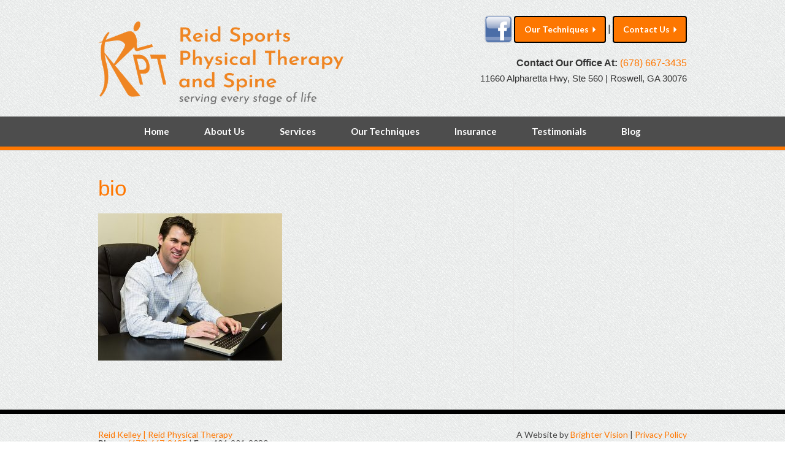

--- FILE ---
content_type: text/html; charset=UTF-8
request_url: https://reidphysicaltherapy.com/home-2/bio/
body_size: 8561
content:
<!DOCTYPE html>
<html lang="en-US">
<head >
<meta charset="UTF-8" />
<meta name="viewport" content="width=device-width, initial-scale=1" />
<meta name='robots' content='index, follow, max-image-preview:large, max-snippet:-1, max-video-preview:-1' />

	<!-- This site is optimized with the Yoast SEO plugin v19.13 - https://yoast.com/wordpress/plugins/seo/ -->
	<title>bio - Reid Physical Therapy</title>
	<link rel="canonical" href="https://reidphysicaltherapy.com/home-2/bio/" />
	<meta property="og:locale" content="en_US" />
	<meta property="og:type" content="article" />
	<meta property="og:title" content="bio - Reid Physical Therapy" />
	<meta property="og:url" content="https://reidphysicaltherapy.com/home-2/bio/" />
	<meta property="og:site_name" content="Reid Physical Therapy" />
	<meta property="article:modified_time" content="2018-03-07T23:29:06+00:00" />
	<meta property="og:image" content="https://reidphysicaltherapy.com/home-2/bio" />
	<meta property="og:image:width" content="600" />
	<meta property="og:image:height" content="480" />
	<meta property="og:image:type" content="image/jpeg" />
	<meta name="twitter:card" content="summary_large_image" />
	<script type="application/ld+json" class="yoast-schema-graph">{"@context":"https://schema.org","@graph":[{"@type":"WebPage","@id":"https://reidphysicaltherapy.com/home-2/bio/","url":"https://reidphysicaltherapy.com/home-2/bio/","name":"bio - Reid Physical Therapy","isPartOf":{"@id":"https://reidphysicaltherapy.com/#website"},"primaryImageOfPage":{"@id":"https://reidphysicaltherapy.com/home-2/bio/#primaryimage"},"image":{"@id":"https://reidphysicaltherapy.com/home-2/bio/#primaryimage"},"thumbnailUrl":"https://reidphysicaltherapy.com/wp-content/uploads/2016/05/bio.jpg","datePublished":"2016-05-19T19:31:36+00:00","dateModified":"2018-03-07T23:29:06+00:00","breadcrumb":{"@id":"https://reidphysicaltherapy.com/home-2/bio/#breadcrumb"},"inLanguage":"en-US","potentialAction":[{"@type":"ReadAction","target":["https://reidphysicaltherapy.com/home-2/bio/"]}]},{"@type":"ImageObject","inLanguage":"en-US","@id":"https://reidphysicaltherapy.com/home-2/bio/#primaryimage","url":"https://reidphysicaltherapy.com/wp-content/uploads/2016/05/bio.jpg","contentUrl":"https://reidphysicaltherapy.com/wp-content/uploads/2016/05/bio.jpg","width":600,"height":480},{"@type":"BreadcrumbList","@id":"https://reidphysicaltherapy.com/home-2/bio/#breadcrumb","itemListElement":[{"@type":"ListItem","position":1,"name":"Home","item":"https://reidphysicaltherapy.com/"},{"@type":"ListItem","position":2,"name":"Home","item":"https://reidphysicaltherapy.com/"},{"@type":"ListItem","position":3,"name":"bio"}]},{"@type":"WebSite","@id":"https://reidphysicaltherapy.com/#website","url":"https://reidphysicaltherapy.com/","name":"Reid Physical Therapy","description":"","potentialAction":[{"@type":"SearchAction","target":{"@type":"EntryPoint","urlTemplate":"https://reidphysicaltherapy.com/?s={search_term_string}"},"query-input":"required name=search_term_string"}],"inLanguage":"en-US"}]}</script>
	<!-- / Yoast SEO plugin. -->


<link rel='dns-prefetch' href='//s.w.org' />
<link rel="alternate" type="application/rss+xml" title="Reid Physical Therapy &raquo; Feed" href="https://reidphysicaltherapy.com/feed/" />
<link rel="alternate" type="application/rss+xml" title="Reid Physical Therapy &raquo; Comments Feed" href="https://reidphysicaltherapy.com/comments/feed/" />
<link rel="alternate" type="application/rss+xml" title="Reid Physical Therapy &raquo; bio Comments Feed" href="https://reidphysicaltherapy.com/home-2/bio/feed/" />
<script type="text/javascript">
window._wpemojiSettings = {"baseUrl":"https:\/\/s.w.org\/images\/core\/emoji\/14.0.0\/72x72\/","ext":".png","svgUrl":"https:\/\/s.w.org\/images\/core\/emoji\/14.0.0\/svg\/","svgExt":".svg","source":{"concatemoji":"https:\/\/reidphysicaltherapy.com\/wp-includes\/js\/wp-emoji-release.min.js?ver=6.0.11"}};
/*! This file is auto-generated */
!function(e,a,t){var n,r,o,i=a.createElement("canvas"),p=i.getContext&&i.getContext("2d");function s(e,t){var a=String.fromCharCode,e=(p.clearRect(0,0,i.width,i.height),p.fillText(a.apply(this,e),0,0),i.toDataURL());return p.clearRect(0,0,i.width,i.height),p.fillText(a.apply(this,t),0,0),e===i.toDataURL()}function c(e){var t=a.createElement("script");t.src=e,t.defer=t.type="text/javascript",a.getElementsByTagName("head")[0].appendChild(t)}for(o=Array("flag","emoji"),t.supports={everything:!0,everythingExceptFlag:!0},r=0;r<o.length;r++)t.supports[o[r]]=function(e){if(!p||!p.fillText)return!1;switch(p.textBaseline="top",p.font="600 32px Arial",e){case"flag":return s([127987,65039,8205,9895,65039],[127987,65039,8203,9895,65039])?!1:!s([55356,56826,55356,56819],[55356,56826,8203,55356,56819])&&!s([55356,57332,56128,56423,56128,56418,56128,56421,56128,56430,56128,56423,56128,56447],[55356,57332,8203,56128,56423,8203,56128,56418,8203,56128,56421,8203,56128,56430,8203,56128,56423,8203,56128,56447]);case"emoji":return!s([129777,127995,8205,129778,127999],[129777,127995,8203,129778,127999])}return!1}(o[r]),t.supports.everything=t.supports.everything&&t.supports[o[r]],"flag"!==o[r]&&(t.supports.everythingExceptFlag=t.supports.everythingExceptFlag&&t.supports[o[r]]);t.supports.everythingExceptFlag=t.supports.everythingExceptFlag&&!t.supports.flag,t.DOMReady=!1,t.readyCallback=function(){t.DOMReady=!0},t.supports.everything||(n=function(){t.readyCallback()},a.addEventListener?(a.addEventListener("DOMContentLoaded",n,!1),e.addEventListener("load",n,!1)):(e.attachEvent("onload",n),a.attachEvent("onreadystatechange",function(){"complete"===a.readyState&&t.readyCallback()})),(e=t.source||{}).concatemoji?c(e.concatemoji):e.wpemoji&&e.twemoji&&(c(e.twemoji),c(e.wpemoji)))}(window,document,window._wpemojiSettings);
</script>
<style type="text/css">
img.wp-smiley,
img.emoji {
	display: inline !important;
	border: none !important;
	box-shadow: none !important;
	height: 1em !important;
	width: 1em !important;
	margin: 0 0.07em !important;
	vertical-align: -0.1em !important;
	background: none !important;
	padding: 0 !important;
}
</style>
	<link rel='stylesheet' id='genesis-child-css'  href='https://reidphysicaltherapy.com/wp-content/themes/genesis-child/style.css?ver=6.0.11' type='text/css' media='all' />
<link rel='stylesheet' id='wp-block-library-css'  href='https://reidphysicaltherapy.com/wp-includes/css/dist/block-library/style.min.css?ver=6.0.11' type='text/css' media='all' />
<style id='global-styles-inline-css' type='text/css'>
body{--wp--preset--color--black: #000000;--wp--preset--color--cyan-bluish-gray: #abb8c3;--wp--preset--color--white: #ffffff;--wp--preset--color--pale-pink: #f78da7;--wp--preset--color--vivid-red: #cf2e2e;--wp--preset--color--luminous-vivid-orange: #ff6900;--wp--preset--color--luminous-vivid-amber: #fcb900;--wp--preset--color--light-green-cyan: #7bdcb5;--wp--preset--color--vivid-green-cyan: #00d084;--wp--preset--color--pale-cyan-blue: #8ed1fc;--wp--preset--color--vivid-cyan-blue: #0693e3;--wp--preset--color--vivid-purple: #9b51e0;--wp--preset--gradient--vivid-cyan-blue-to-vivid-purple: linear-gradient(135deg,rgba(6,147,227,1) 0%,rgb(155,81,224) 100%);--wp--preset--gradient--light-green-cyan-to-vivid-green-cyan: linear-gradient(135deg,rgb(122,220,180) 0%,rgb(0,208,130) 100%);--wp--preset--gradient--luminous-vivid-amber-to-luminous-vivid-orange: linear-gradient(135deg,rgba(252,185,0,1) 0%,rgba(255,105,0,1) 100%);--wp--preset--gradient--luminous-vivid-orange-to-vivid-red: linear-gradient(135deg,rgba(255,105,0,1) 0%,rgb(207,46,46) 100%);--wp--preset--gradient--very-light-gray-to-cyan-bluish-gray: linear-gradient(135deg,rgb(238,238,238) 0%,rgb(169,184,195) 100%);--wp--preset--gradient--cool-to-warm-spectrum: linear-gradient(135deg,rgb(74,234,220) 0%,rgb(151,120,209) 20%,rgb(207,42,186) 40%,rgb(238,44,130) 60%,rgb(251,105,98) 80%,rgb(254,248,76) 100%);--wp--preset--gradient--blush-light-purple: linear-gradient(135deg,rgb(255,206,236) 0%,rgb(152,150,240) 100%);--wp--preset--gradient--blush-bordeaux: linear-gradient(135deg,rgb(254,205,165) 0%,rgb(254,45,45) 50%,rgb(107,0,62) 100%);--wp--preset--gradient--luminous-dusk: linear-gradient(135deg,rgb(255,203,112) 0%,rgb(199,81,192) 50%,rgb(65,88,208) 100%);--wp--preset--gradient--pale-ocean: linear-gradient(135deg,rgb(255,245,203) 0%,rgb(182,227,212) 50%,rgb(51,167,181) 100%);--wp--preset--gradient--electric-grass: linear-gradient(135deg,rgb(202,248,128) 0%,rgb(113,206,126) 100%);--wp--preset--gradient--midnight: linear-gradient(135deg,rgb(2,3,129) 0%,rgb(40,116,252) 100%);--wp--preset--duotone--dark-grayscale: url('#wp-duotone-dark-grayscale');--wp--preset--duotone--grayscale: url('#wp-duotone-grayscale');--wp--preset--duotone--purple-yellow: url('#wp-duotone-purple-yellow');--wp--preset--duotone--blue-red: url('#wp-duotone-blue-red');--wp--preset--duotone--midnight: url('#wp-duotone-midnight');--wp--preset--duotone--magenta-yellow: url('#wp-duotone-magenta-yellow');--wp--preset--duotone--purple-green: url('#wp-duotone-purple-green');--wp--preset--duotone--blue-orange: url('#wp-duotone-blue-orange');--wp--preset--font-size--small: 13px;--wp--preset--font-size--medium: 20px;--wp--preset--font-size--large: 36px;--wp--preset--font-size--x-large: 42px;}.has-black-color{color: var(--wp--preset--color--black) !important;}.has-cyan-bluish-gray-color{color: var(--wp--preset--color--cyan-bluish-gray) !important;}.has-white-color{color: var(--wp--preset--color--white) !important;}.has-pale-pink-color{color: var(--wp--preset--color--pale-pink) !important;}.has-vivid-red-color{color: var(--wp--preset--color--vivid-red) !important;}.has-luminous-vivid-orange-color{color: var(--wp--preset--color--luminous-vivid-orange) !important;}.has-luminous-vivid-amber-color{color: var(--wp--preset--color--luminous-vivid-amber) !important;}.has-light-green-cyan-color{color: var(--wp--preset--color--light-green-cyan) !important;}.has-vivid-green-cyan-color{color: var(--wp--preset--color--vivid-green-cyan) !important;}.has-pale-cyan-blue-color{color: var(--wp--preset--color--pale-cyan-blue) !important;}.has-vivid-cyan-blue-color{color: var(--wp--preset--color--vivid-cyan-blue) !important;}.has-vivid-purple-color{color: var(--wp--preset--color--vivid-purple) !important;}.has-black-background-color{background-color: var(--wp--preset--color--black) !important;}.has-cyan-bluish-gray-background-color{background-color: var(--wp--preset--color--cyan-bluish-gray) !important;}.has-white-background-color{background-color: var(--wp--preset--color--white) !important;}.has-pale-pink-background-color{background-color: var(--wp--preset--color--pale-pink) !important;}.has-vivid-red-background-color{background-color: var(--wp--preset--color--vivid-red) !important;}.has-luminous-vivid-orange-background-color{background-color: var(--wp--preset--color--luminous-vivid-orange) !important;}.has-luminous-vivid-amber-background-color{background-color: var(--wp--preset--color--luminous-vivid-amber) !important;}.has-light-green-cyan-background-color{background-color: var(--wp--preset--color--light-green-cyan) !important;}.has-vivid-green-cyan-background-color{background-color: var(--wp--preset--color--vivid-green-cyan) !important;}.has-pale-cyan-blue-background-color{background-color: var(--wp--preset--color--pale-cyan-blue) !important;}.has-vivid-cyan-blue-background-color{background-color: var(--wp--preset--color--vivid-cyan-blue) !important;}.has-vivid-purple-background-color{background-color: var(--wp--preset--color--vivid-purple) !important;}.has-black-border-color{border-color: var(--wp--preset--color--black) !important;}.has-cyan-bluish-gray-border-color{border-color: var(--wp--preset--color--cyan-bluish-gray) !important;}.has-white-border-color{border-color: var(--wp--preset--color--white) !important;}.has-pale-pink-border-color{border-color: var(--wp--preset--color--pale-pink) !important;}.has-vivid-red-border-color{border-color: var(--wp--preset--color--vivid-red) !important;}.has-luminous-vivid-orange-border-color{border-color: var(--wp--preset--color--luminous-vivid-orange) !important;}.has-luminous-vivid-amber-border-color{border-color: var(--wp--preset--color--luminous-vivid-amber) !important;}.has-light-green-cyan-border-color{border-color: var(--wp--preset--color--light-green-cyan) !important;}.has-vivid-green-cyan-border-color{border-color: var(--wp--preset--color--vivid-green-cyan) !important;}.has-pale-cyan-blue-border-color{border-color: var(--wp--preset--color--pale-cyan-blue) !important;}.has-vivid-cyan-blue-border-color{border-color: var(--wp--preset--color--vivid-cyan-blue) !important;}.has-vivid-purple-border-color{border-color: var(--wp--preset--color--vivid-purple) !important;}.has-vivid-cyan-blue-to-vivid-purple-gradient-background{background: var(--wp--preset--gradient--vivid-cyan-blue-to-vivid-purple) !important;}.has-light-green-cyan-to-vivid-green-cyan-gradient-background{background: var(--wp--preset--gradient--light-green-cyan-to-vivid-green-cyan) !important;}.has-luminous-vivid-amber-to-luminous-vivid-orange-gradient-background{background: var(--wp--preset--gradient--luminous-vivid-amber-to-luminous-vivid-orange) !important;}.has-luminous-vivid-orange-to-vivid-red-gradient-background{background: var(--wp--preset--gradient--luminous-vivid-orange-to-vivid-red) !important;}.has-very-light-gray-to-cyan-bluish-gray-gradient-background{background: var(--wp--preset--gradient--very-light-gray-to-cyan-bluish-gray) !important;}.has-cool-to-warm-spectrum-gradient-background{background: var(--wp--preset--gradient--cool-to-warm-spectrum) !important;}.has-blush-light-purple-gradient-background{background: var(--wp--preset--gradient--blush-light-purple) !important;}.has-blush-bordeaux-gradient-background{background: var(--wp--preset--gradient--blush-bordeaux) !important;}.has-luminous-dusk-gradient-background{background: var(--wp--preset--gradient--luminous-dusk) !important;}.has-pale-ocean-gradient-background{background: var(--wp--preset--gradient--pale-ocean) !important;}.has-electric-grass-gradient-background{background: var(--wp--preset--gradient--electric-grass) !important;}.has-midnight-gradient-background{background: var(--wp--preset--gradient--midnight) !important;}.has-small-font-size{font-size: var(--wp--preset--font-size--small) !important;}.has-medium-font-size{font-size: var(--wp--preset--font-size--medium) !important;}.has-large-font-size{font-size: var(--wp--preset--font-size--large) !important;}.has-x-large-font-size{font-size: var(--wp--preset--font-size--x-large) !important;}
</style>
<link rel='stylesheet' id='tmls-testimonials-css'  href='https://reidphysicaltherapy.com/wp-content/plugins/tmls_testimonials/css/testimonials.css?ver=6.0.11' type='text/css' media='all' />
<link rel='stylesheet' id='simple-social-icons-font-css'  href='https://reidphysicaltherapy.com/wp-content/plugins/simple-social-icons/css/style.css?ver=3.0.2' type='text/css' media='all' />
<script type='text/javascript' src='https://reidphysicaltherapy.com/wp-content/plugins/anything-popup/anything-popup.js?ver=6.0.11' id='anything-popup-js-js'></script>
<script type='text/javascript' src='https://reidphysicaltherapy.com/wp-includes/js/jquery/jquery.min.js?ver=3.6.0' id='jquery-core-js'></script>
<script type='text/javascript' src='https://reidphysicaltherapy.com/wp-includes/js/jquery/jquery-migrate.min.js?ver=3.3.2' id='jquery-migrate-js'></script>
<script type='text/javascript' src='https://reidphysicaltherapy.com/wp-content/plugins/tmls_testimonials/js/helper-plugins/jquery.ba-throttle-debounce.min.js?ver=6.0.11' id='tmls_ba_throttle_debounce-js'></script>
<script type='text/javascript' src='https://reidphysicaltherapy.com/wp-content/plugins/tmls_testimonials/js/helper-plugins/jquery.mousewheel.min.js?ver=6.0.11' id='tmls_mousewheel-js'></script>
<script type='text/javascript' src='https://reidphysicaltherapy.com/wp-content/plugins/tmls_testimonials/js/helper-plugins/jquery.touchSwipe.min.js?ver=6.0.11' id='tmls_touchSwipe-js'></script>
<script type='text/javascript' src='https://reidphysicaltherapy.com/wp-content/plugins/tmls_testimonials/js/helper-plugins/jquery.transit.min.js?ver=6.0.11' id='tmls_transit-js'></script>
<script type='text/javascript' src='https://reidphysicaltherapy.com/wp-content/plugins/tmls_testimonials/js/jquery.carouFredSel-6.2.1.js?ver=6.0.11' id='tmls-carouFredSel-js'></script>
<script type='text/javascript' src='https://reidphysicaltherapy.com/wp-content/plugins/tmls_testimonials/js/testimonials.js?ver=6.0.11' id='tmls-testimonials-js-js'></script>
<link rel="https://api.w.org/" href="https://reidphysicaltherapy.com/wp-json/" /><link rel="alternate" type="application/json" href="https://reidphysicaltherapy.com/wp-json/wp/v2/media/3306" /><link rel="EditURI" type="application/rsd+xml" title="RSD" href="https://reidphysicaltherapy.com/xmlrpc.php?rsd" />
<link rel="wlwmanifest" type="application/wlwmanifest+xml" href="https://reidphysicaltherapy.com/wp-includes/wlwmanifest.xml" /> 
<meta name="generator" content="WordPress 6.0.11" />
<link rel='shortlink' href='https://reidphysicaltherapy.com/?p=3306' />
<link rel="alternate" type="application/json+oembed" href="https://reidphysicaltherapy.com/wp-json/oembed/1.0/embed?url=https%3A%2F%2Freidphysicaltherapy.com%2Fhome-2%2Fbio%2F" />
<link rel="alternate" type="text/xml+oembed" href="https://reidphysicaltherapy.com/wp-json/oembed/1.0/embed?url=https%3A%2F%2Freidphysicaltherapy.com%2Fhome-2%2Fbio%2F&#038;format=xml" />
<link rel="shortcut icon" href="https://reidphysicaltherapy.com/wp-content/themes/genesis-child/images/favicon.png" /><link href="https://reidphysicaltherapy.com/wp-content/themes/genesis-child/fonts/font-awesome.min.css" rel="stylesheet"><link href="https://reidphysicaltherapy.com/wp-content/themes/genesis-child/css/bootstrap.min.css" rel="stylesheet"><link href="https://reidphysicaltherapy.com/wp-content/themes/genesis-child/style.css" rel="stylesheet"><script src="https://reidphysicaltherapy.com/wp-content/themes/genesis-child/js/bootstrap.min.js"></script><script>$(function () { $('[data-toggle='tooltip']').tooltip({html: true}) })</script><link href='https://fonts.googleapis.com/css?family=Alegreya+Sans+SC:400,700,800' rel='stylesheet' type='text/css'>
<meta name="google-site-verification" content="8ZcLuYporWhN7L5f8PVHFGiPaIR8W3vLjroEF6Gi51k" />
<link href='https://fonts.googleapis.com/css?family=Kristi' rel='stylesheet' type='text/css'>
<link href='https://fonts.googleapis.com/css?family=Montserrat:400,700' rel='stylesheet' type='text/css'>

<meta name="google-site-verification" content="IapTGaz93RS2kkycxl0vpld5evqgtnADYqXFItcWoFI" />
<link rel="alternate" hreflang="en-us" href="alternateURL">

<!-- Global site tag (gtag.js) - Google Analytics -->
<script async src="https://www.googletagmanager.com/gtag/js?id=UA-22321464-1"></script>
<script>
window.dataLayer = window.dataLayer || [];
function gtag(){dataLayer.push(arguments);}
gtag('js', new Date());

gtag('config', 'UA-22321464-1');
</script>		<style type="text/css" id="wp-custom-css">
			/*
You can add your own CSS here.

Click the help icon above to learn more.
*/

.containerwrap{
padding-top:10px;
}
h1, h2, h3, h4, h5, caption {
font-family: Arial, "sans-serif";
font-weight: lighter;
}


p{
font-family: Arial, "sans-serif";
}


.box-container{
position:relative;
display:flex;
justify-content:center;
width:80%;
height:300px;
padding:10px 0px 10px 0px;

}

.home-boxes {
border-style: solid;
border-width:2px;
float: left;
margin-left:7%;
width:30%;
height:100%;
border-radius:15px;
overflow: hidden;
}

.home-boxes img{
diplay: block;
}

.table-container {
display: flex;
flex-direction: column;
align-items: center;
margin: 20px;
        }

.table-title {
font-size: 18px;
font-weight: bold;
margin-bottom: 10px;
color: #2a4b92;
        }

.classification-table {
border-collapse: collapse;
width: 30%;
text-align: center;
        }
.classification-table td {
 padding: 20px;
font-size: 16px;
color: #2a4b92;
        }

.classification-row {
display: flex;
justify-content: space-between;
align-items: center;
        }
.classification-cell {
font-size: 16px;
color: #2a4b92;
flex: 80%;
text-align: center;
        }

.arrow {
font-size: 50px;
color: #2a4b92;
padding: 0 10px;
        }
		</style>
		</head>
<body data-rsssl=1 class="attachment attachment-template-default attachmentid-3306 attachment-jpeg header-full-width content-sidebar genesis-breadcrumbs-hidden"><svg xmlns="http://www.w3.org/2000/svg" viewBox="0 0 0 0" width="0" height="0" focusable="false" role="none" style="visibility: hidden; position: absolute; left: -9999px; overflow: hidden;" ><defs><filter id="wp-duotone-dark-grayscale"><feColorMatrix color-interpolation-filters="sRGB" type="matrix" values=" .299 .587 .114 0 0 .299 .587 .114 0 0 .299 .587 .114 0 0 .299 .587 .114 0 0 " /><feComponentTransfer color-interpolation-filters="sRGB" ><feFuncR type="table" tableValues="0 0.49803921568627" /><feFuncG type="table" tableValues="0 0.49803921568627" /><feFuncB type="table" tableValues="0 0.49803921568627" /><feFuncA type="table" tableValues="1 1" /></feComponentTransfer><feComposite in2="SourceGraphic" operator="in" /></filter></defs></svg><svg xmlns="http://www.w3.org/2000/svg" viewBox="0 0 0 0" width="0" height="0" focusable="false" role="none" style="visibility: hidden; position: absolute; left: -9999px; overflow: hidden;" ><defs><filter id="wp-duotone-grayscale"><feColorMatrix color-interpolation-filters="sRGB" type="matrix" values=" .299 .587 .114 0 0 .299 .587 .114 0 0 .299 .587 .114 0 0 .299 .587 .114 0 0 " /><feComponentTransfer color-interpolation-filters="sRGB" ><feFuncR type="table" tableValues="0 1" /><feFuncG type="table" tableValues="0 1" /><feFuncB type="table" tableValues="0 1" /><feFuncA type="table" tableValues="1 1" /></feComponentTransfer><feComposite in2="SourceGraphic" operator="in" /></filter></defs></svg><svg xmlns="http://www.w3.org/2000/svg" viewBox="0 0 0 0" width="0" height="0" focusable="false" role="none" style="visibility: hidden; position: absolute; left: -9999px; overflow: hidden;" ><defs><filter id="wp-duotone-purple-yellow"><feColorMatrix color-interpolation-filters="sRGB" type="matrix" values=" .299 .587 .114 0 0 .299 .587 .114 0 0 .299 .587 .114 0 0 .299 .587 .114 0 0 " /><feComponentTransfer color-interpolation-filters="sRGB" ><feFuncR type="table" tableValues="0.54901960784314 0.98823529411765" /><feFuncG type="table" tableValues="0 1" /><feFuncB type="table" tableValues="0.71764705882353 0.25490196078431" /><feFuncA type="table" tableValues="1 1" /></feComponentTransfer><feComposite in2="SourceGraphic" operator="in" /></filter></defs></svg><svg xmlns="http://www.w3.org/2000/svg" viewBox="0 0 0 0" width="0" height="0" focusable="false" role="none" style="visibility: hidden; position: absolute; left: -9999px; overflow: hidden;" ><defs><filter id="wp-duotone-blue-red"><feColorMatrix color-interpolation-filters="sRGB" type="matrix" values=" .299 .587 .114 0 0 .299 .587 .114 0 0 .299 .587 .114 0 0 .299 .587 .114 0 0 " /><feComponentTransfer color-interpolation-filters="sRGB" ><feFuncR type="table" tableValues="0 1" /><feFuncG type="table" tableValues="0 0.27843137254902" /><feFuncB type="table" tableValues="0.5921568627451 0.27843137254902" /><feFuncA type="table" tableValues="1 1" /></feComponentTransfer><feComposite in2="SourceGraphic" operator="in" /></filter></defs></svg><svg xmlns="http://www.w3.org/2000/svg" viewBox="0 0 0 0" width="0" height="0" focusable="false" role="none" style="visibility: hidden; position: absolute; left: -9999px; overflow: hidden;" ><defs><filter id="wp-duotone-midnight"><feColorMatrix color-interpolation-filters="sRGB" type="matrix" values=" .299 .587 .114 0 0 .299 .587 .114 0 0 .299 .587 .114 0 0 .299 .587 .114 0 0 " /><feComponentTransfer color-interpolation-filters="sRGB" ><feFuncR type="table" tableValues="0 0" /><feFuncG type="table" tableValues="0 0.64705882352941" /><feFuncB type="table" tableValues="0 1" /><feFuncA type="table" tableValues="1 1" /></feComponentTransfer><feComposite in2="SourceGraphic" operator="in" /></filter></defs></svg><svg xmlns="http://www.w3.org/2000/svg" viewBox="0 0 0 0" width="0" height="0" focusable="false" role="none" style="visibility: hidden; position: absolute; left: -9999px; overflow: hidden;" ><defs><filter id="wp-duotone-magenta-yellow"><feColorMatrix color-interpolation-filters="sRGB" type="matrix" values=" .299 .587 .114 0 0 .299 .587 .114 0 0 .299 .587 .114 0 0 .299 .587 .114 0 0 " /><feComponentTransfer color-interpolation-filters="sRGB" ><feFuncR type="table" tableValues="0.78039215686275 1" /><feFuncG type="table" tableValues="0 0.94901960784314" /><feFuncB type="table" tableValues="0.35294117647059 0.47058823529412" /><feFuncA type="table" tableValues="1 1" /></feComponentTransfer><feComposite in2="SourceGraphic" operator="in" /></filter></defs></svg><svg xmlns="http://www.w3.org/2000/svg" viewBox="0 0 0 0" width="0" height="0" focusable="false" role="none" style="visibility: hidden; position: absolute; left: -9999px; overflow: hidden;" ><defs><filter id="wp-duotone-purple-green"><feColorMatrix color-interpolation-filters="sRGB" type="matrix" values=" .299 .587 .114 0 0 .299 .587 .114 0 0 .299 .587 .114 0 0 .299 .587 .114 0 0 " /><feComponentTransfer color-interpolation-filters="sRGB" ><feFuncR type="table" tableValues="0.65098039215686 0.40392156862745" /><feFuncG type="table" tableValues="0 1" /><feFuncB type="table" tableValues="0.44705882352941 0.4" /><feFuncA type="table" tableValues="1 1" /></feComponentTransfer><feComposite in2="SourceGraphic" operator="in" /></filter></defs></svg><svg xmlns="http://www.w3.org/2000/svg" viewBox="0 0 0 0" width="0" height="0" focusable="false" role="none" style="visibility: hidden; position: absolute; left: -9999px; overflow: hidden;" ><defs><filter id="wp-duotone-blue-orange"><feColorMatrix color-interpolation-filters="sRGB" type="matrix" values=" .299 .587 .114 0 0 .299 .587 .114 0 0 .299 .587 .114 0 0 .299 .587 .114 0 0 " /><feComponentTransfer color-interpolation-filters="sRGB" ><feFuncR type="table" tableValues="0.098039215686275 1" /><feFuncG type="table" tableValues="0 0.66274509803922" /><feFuncB type="table" tableValues="0.84705882352941 0.41960784313725" /><feFuncA type="table" tableValues="1 1" /></feComponentTransfer><feComposite in2="SourceGraphic" operator="in" /></filter></defs></svg><div class="site-container"><header class="site-header"><div class="wrap">		<div id="header" class="row container">
							<div class="col-sm-4" id="sitelogo"><li id="text-2" class="widget widget_text">			<div class="textwidget"><div id="logo"><a href="https://reidphysicaltherapy.com/"><img src="https://reidphysicaltherapy.com/wp-content/uploads/2025/01/RPT-logo.png" class="top1" width="400px"></a></div></div>
		</li>
</div>
				
							<div class="col-sm-3" id="headercenter"><span id="text-4" class="headerwidget widget_text">			<div class="textwidget"></div>
		</span></div>
							
							<div class="col-sm-5" id="topright">
					<li id="text-3" class="widget widget_text">			<div class="textwidget"><a href="https://www.facebook.com/Reid-Clinic-Sports-Physical-Therapy-Spine-135079749946236/" target="_blank" rel="noopener"><img src="https://reidphysicaltherapy.com/wp-content/uploads/2016/05/f_logo.png" width="45px"></a> <a class="btn" href="https://reidphysicaltherapy.com/physical-therapy-treatment-techniques/">Our Techniques</a> | <a class="btn" href="https://reidphysicaltherapy.com/contact-us/">Contact Us</a>
</p>
<p class="bottom1">
	<b>Contact Our Office At:</b> <a href="tel:678-667-3435">(678) 667-3435</a><br/>
<span style="font-size:15px;">11660 Alpharetta Hwy, Ste 560 | Roswell, GA 30076</span>
</p></div>
		</li>
				</div><!-- END TOPRIGHT -->	
					
		</div><!-- END header -->	
		<div class="clr"></div>		
<div class='title-area'><p class="site-title"><a href="https://reidphysicaltherapy.com/">Reid Physical Therapy</a></p></div><nav class="nav-primary" aria-label="Main"><div class="wrap"><ul id="menu-main-menu" class="menu genesis-nav-menu menu-primary"><li id="menu-item-23" class="menu-item menu-item-type-post_type menu-item-object-page menu-item-home menu-item-23"><a href="https://reidphysicaltherapy.com/"><span >Home</span></a></li>
<li id="menu-item-3307" class="menu-item menu-item-type-post_type menu-item-object-page menu-item-3307"><a href="https://reidphysicaltherapy.com/about-us/"><span >About Us</span></a></li>
<li id="menu-item-3319" class="menu-item menu-item-type-post_type menu-item-object-page menu-item-has-children menu-item-3319"><a href="https://reidphysicaltherapy.com/services/"><span >Services</span></a>
<ul class="sub-menu">
	<li id="menu-item-3311" class="menu-item menu-item-type-post_type menu-item-object-page menu-item-3311"><a href="https://reidphysicaltherapy.com/physical-therapy-for-back-neck-pain/"><span >Spine Care</span></a></li>
	<li id="menu-item-3320" class="menu-item menu-item-type-post_type menu-item-object-page menu-item-3320"><a href="https://reidphysicaltherapy.com/sport-rehabilitation/"><span >Sport Rehabilitation</span></a></li>
	<li id="menu-item-3318" class="menu-item menu-item-type-post_type menu-item-object-page menu-item-3318"><a href="https://reidphysicaltherapy.com/post-surgical-rehabilitation/"><span >Post Surgical Care</span></a></li>
	<li id="menu-item-3314" class="menu-item menu-item-type-post_type menu-item-object-page menu-item-3314"><a href="https://reidphysicaltherapy.com/physical-therapy-for-hip-knee-ankle-foot-pain/"><span >Physical Therapy for Hip, Knee, Ankle, &#038; Foot Pain</span></a></li>
	<li id="menu-item-3315" class="menu-item menu-item-type-post_type menu-item-object-page menu-item-3315"><a href="https://reidphysicaltherapy.com/physical-therapy-for-shoulder-elbow-pain/"><span >Physical Therapy for Shoulder &#038; Elbow Pain</span></a></li>
	<li id="menu-item-3313" class="menu-item menu-item-type-post_type menu-item-object-page menu-item-3313"><a href="https://reidphysicaltherapy.com/physical-therapy-for-hand-wrist-pain/"><span >Physical Therapy for Hand &#038; Wrist Pain</span></a></li>
	<li id="menu-item-3312" class="menu-item menu-item-type-post_type menu-item-object-page menu-item-3312"><a href="https://reidphysicaltherapy.com/physical-therapy-for-balance-fall-protection/"><span >Balance &#038; Vertigo</span></a></li>
	<li id="menu-item-3316" class="menu-item menu-item-type-post_type menu-item-object-page menu-item-3316"><a href="https://reidphysicaltherapy.com/physical-therapy-for-work-related-injuries/"><span >Physical Therapy for Work Related Injuries</span></a></li>
	<li id="menu-item-3310" class="menu-item menu-item-type-post_type menu-item-object-page menu-item-3310"><a href="https://reidphysicaltherapy.com/personal-training/"><span >Personal Training</span></a></li>
</ul>
</li>
<li id="menu-item-3317" class="menu-item menu-item-type-post_type menu-item-object-page menu-item-3317"><a href="https://reidphysicaltherapy.com/physical-therapy-treatment-techniques/"><span >Our Techniques</span></a></li>
<li id="menu-item-3309" class="menu-item menu-item-type-post_type menu-item-object-page menu-item-3309"><a href="https://reidphysicaltherapy.com/insurance/"><span >Insurance</span></a></li>
<li id="menu-item-3321" class="menu-item menu-item-type-post_type menu-item-object-page menu-item-3321"><a href="https://reidphysicaltherapy.com/testimonials/"><span >Testimonials</span></a></li>
<li id="menu-item-4973" class="menu-item menu-item-type-post_type menu-item-object-page menu-item-has-children menu-item-4973"><a href="https://reidphysicaltherapy.com/blog/"><span >Blog</span></a>
<ul class="sub-menu">
	<li id="menu-item-32521" class="menu-item menu-item-type-post_type menu-item-object-post menu-item-32521"><a href="https://reidphysicaltherapy.com/back-and-neck-pain-when-to-seek-medical-care-yellow-and-red-flag-symptoms/"><span >Back and Neck Pain: When to seek medical care? Yellow and Red Flag Symptoms</span></a></li>
	<li id="menu-item-32517" class="menu-item menu-item-type-post_type menu-item-object-post menu-item-32517"><a href="https://reidphysicaltherapy.com/hot-vs-cold-the-debate-what-does-the-physiology-say/"><span >Hot vs Cold – The Debate – What does the Physiology Say?</span></a></li>
	<li id="menu-item-32455" class="menu-item menu-item-type-post_type menu-item-object-post menu-item-32455"><a href="https://reidphysicaltherapy.com/managing-stress-and-the-chronic-pain-relationship/"><span >Managing Stress and the Chronic Pain Relationship</span></a></li>
	<li id="menu-item-32447" class="menu-item menu-item-type-post_type menu-item-object-post menu-item-32447"><a href="https://reidphysicaltherapy.com/how-effective-is-your-stretching-technique/"><span >How Effective is your Stretching Technique?</span></a></li>
	<li id="menu-item-32440" class="menu-item menu-item-type-post_type menu-item-object-post menu-item-32440"><a href="https://reidphysicaltherapy.com/dizziness-balance-and-the-vestibular-system/"><span >Dizziness, Balance and the Vestibular System</span></a></li>
	<li id="menu-item-32434" class="menu-item menu-item-type-post_type menu-item-object-post menu-item-32434"><a href="https://reidphysicaltherapy.com/neck-pain-what-are-knots-and-trigger-points-and-what-is-a-facet/"><span >Neck Pain: What are “Knots” and Trigger Points and what is a facet?</span></a></li>
	<li id="menu-item-32420" class="menu-item menu-item-type-post_type menu-item-object-post menu-item-32420"><a href="https://reidphysicaltherapy.com/cervical-muscle-imbalances-neck-pain-and-text-neck/"><span >Cervical Muscle Imbalances, Neck Pain and Text Neck</span></a></li>
	<li id="menu-item-32406" class="menu-item menu-item-type-post_type menu-item-object-post menu-item-32406"><a href="https://reidphysicaltherapy.com/spinal-alignment/"><span >Spinal Alignment</span></a></li>
	<li id="menu-item-32394" class="menu-item menu-item-type-post_type menu-item-object-post menu-item-32394"><a href="https://reidphysicaltherapy.com/diagnosing-lateral-thigh-pain-it-band-syndrome-hip-bursitis-and-referred-back-pain/"><span >Diagnosing Lateral Thigh Pain: IT band syndrome, Hip Bursitis and referred Back pain</span></a></li>
	<li id="menu-item-32363" class="menu-item menu-item-type-post_type menu-item-object-post menu-item-32363"><a href="https://reidphysicaltherapy.com/when-to-return-to-sports-after-acl-surgery-a-timeline/"><span >When to Return to Sports after ACL surgery, A Timeline</span></a></li>
	<li id="menu-item-32364" class="menu-item menu-item-type-post_type menu-item-object-post menu-item-32364"><a href="https://reidphysicaltherapy.com/low-back-pain-are-you-dealing-with-a-spinal-hyper-mobility/"><span >Low back pain:  Are you dealing with a Spinal Hyper-mobility?</span></a></li>
	<li id="menu-item-32365" class="menu-item menu-item-type-post_type menu-item-object-post menu-item-32365"><a href="https://reidphysicaltherapy.com/posture-and-the-eyes/"><span >Posture and the Eyes</span></a></li>
	<li id="menu-item-32322" class="menu-item menu-item-type-post_type menu-item-object-post menu-item-32322"><a href="https://reidphysicaltherapy.com/knee-pain/"><span >Knee Pain: Patellofemoral Pain Syndrome</span></a></li>
	<li id="menu-item-32323" class="menu-item menu-item-type-post_type menu-item-object-post menu-item-32323"><a href="https://reidphysicaltherapy.com/pelvic-tilt/"><span >Pelvic Tilt: Exercising with Low-Back Pain</span></a></li>
	<li id="menu-item-32313" class="menu-item menu-item-type-post_type menu-item-object-post menu-item-32313"><a href="https://reidphysicaltherapy.com/rotator-cuff-overuse-tendonitis-impingement-and-eventual-tear/"><span >Rotator Cuff Overuse: Tendonitis, Impingement, and eventual Tear</span></a></li>
	<li id="menu-item-32438" class="menu-item menu-item-type-post_type menu-item-object-post menu-item-32438"><a href="https://reidphysicaltherapy.com/skip-that-yoga-class/"><span >Skip that Yoga Class</span></a></li>
	<li id="menu-item-32309" class="menu-item menu-item-type-post_type menu-item-object-post menu-item-32309"><a href="https://reidphysicaltherapy.com/heel-pain-achilles-tendonitis-tenosynovitis-and-tendinosis/"><span >Heel Pain: Achilles Tendonitis, Tenosynovitis, and Tendinosis</span></a></li>
	<li id="menu-item-32304" class="menu-item menu-item-type-post_type menu-item-object-post menu-item-32304"><a href="https://reidphysicaltherapy.com/heel-pain-plantar-fasciitis/"><span >Heel Pain: Plantar Fasciitis</span></a></li>
	<li id="menu-item-23762" class="menu-item menu-item-type-post_type menu-item-object-post menu-item-23762"><a href="https://reidphysicaltherapy.com/changes-mobility-soft-tissues-around-articular-facet/"><span >Changes in Mobility of Soft-Tissues around the Articular Facet</span></a></li>
	<li id="menu-item-22630" class="menu-item menu-item-type-custom menu-item-object-custom menu-item-22630"><a href="https://reidphysicaltherapy.com/spinal-disc-mechanics-understanding-relationship-rotation-compression/"><span >Spinal Disc Mechanics: Understanding the relationship between rotation and compression</span></a></li>
	<li id="menu-item-10853" class="menu-item menu-item-type-post_type menu-item-object-post menu-item-10853"><a href="https://reidphysicaltherapy.com/acl-surgery-options-rehab/"><span >ACL Surgery Options and Rehab</span></a></li>
	<li id="menu-item-10841" class="menu-item menu-item-type-custom menu-item-object-custom menu-item-10841"><a href="https://reidphysicaltherapy.com/trigger-points/"><span >Trigger Points</span></a></li>
	<li id="menu-item-10827" class="menu-item menu-item-type-post_type menu-item-object-post menu-item-10827"><a href="https://reidphysicaltherapy.com/headache-initiating-neck/"><span >Headache Initiating from the Neck</span></a></li>
	<li id="menu-item-10817" class="menu-item menu-item-type-post_type menu-item-object-post menu-item-10817"><a href="https://reidphysicaltherapy.com/tennis-elbow/"><span >Tennis Elbow</span></a></li>
	<li id="menu-item-10486" class="menu-item menu-item-type-custom menu-item-object-custom menu-item-10486"><a href="https://reidphysicaltherapy.com/dizziness-balance-and-the-vestibular-system/"><span >Dizziness, Balance and the Vestibular System</span></a></li>
	<li id="menu-item-10482" class="menu-item menu-item-type-post_type menu-item-object-post menu-item-10482"><a href="https://reidphysicaltherapy.com/knee-pain-meniscus-injury/"><span >Knee Pain: Meniscus Injury</span></a></li>
	<li id="menu-item-10478" class="menu-item menu-item-type-post_type menu-item-object-post menu-item-10478"><a href="https://reidphysicaltherapy.com/frozen-shoulder/"><span >Frozen Shoulder</span></a></li>
	<li id="menu-item-7069" class="menu-item menu-item-type-post_type menu-item-object-post menu-item-7069"><a href="https://reidphysicaltherapy.com/knee-replacement-and-walking-striking-the-right-balance/"><span >Knee Replacement and Walking: Striking the Right Balance</span></a></li>
	<li id="menu-item-5731" class="menu-item menu-item-type-post_type menu-item-object-post menu-item-5731"><a href="https://reidphysicaltherapy.com/no-pain-is-gain/"><span >No Pain is Gain</span></a></li>
	<li id="menu-item-5238" class="menu-item menu-item-type-custom menu-item-object-custom menu-item-5238"><a href="http://reidclinic.com/what-is-referred-pain/"><span >What is referred Pain?</span></a></li>
	<li id="menu-item-4974" class="menu-item menu-item-type-post_type menu-item-object-post menu-item-4974"><a href="https://reidphysicaltherapy.com/ouch-i-have-sciatica-what-is-that-really/"><span >Ouch, I have Sciatica; what is that really?</span></a></li>
	<li id="menu-item-32525" class="menu-item menu-item-type-post_type menu-item-object-post menu-item-32525"><a href="https://reidphysicaltherapy.com/the-3-things-you-should-know-about-relieving-your-low-back-pain/"><span >The 3 Things You Should Know about relieving your Low-back Pain</span></a></li>
</ul>
</li>
</ul></div></nav></div></header><div class="site-inner"><div class="content-sidebar-wrap"><script src="https://reidphysicaltherapy.com/wp-content/themes/genesis-child/js/selectnav.min.js"></script><script>selectnav('menu-main-menu'); </script><main class="content"><article class="post-3306 attachment type-attachment status-inherit entry" aria-label="bio"><header class="entry-header">		<h1 class="entry-title">bio</h1>
    </header><div class="entry-content"><p class="attachment"><a href='https://reidphysicaltherapy.com/wp-content/uploads/2016/05/bio.jpg'><img width="300" height="240" src="https://reidphysicaltherapy.com/wp-content/uploads/2016/05/bio-300x240.jpg" class="attachment-medium size-medium" alt="" loading="lazy" /></a></p>
</div></article></main><aside class="sidebar sidebar-primary widget-area" role="complementary" aria-label="Primary Sidebar"></aside></div></div><footer class="site-footer"><div class="wrap">	<div id="footerwrap">
		<div class="row container pad0" id="footer">
			<div class="col-sm-6" id="footer-left"><div id="text-5" class="footerwidget widget_text">			<div class="textwidget"><a href="https://reidphysicaltherapy.com/">Reid Kelley | Reid Physical Therapy</a><br/><b>Phone:</b> <a href="tel:678-667-3435">(678) 667-3435</a> | <b>Fax:</b> 404-201-2080</div>
		</div></div>
			 				<div class="col-sm-6" id="footer-right"><div id="text-6" class="footerwidget widget_text">			<div class="textwidget">A Website by <a href="https://www.brightervision.com" rel="nofollow">Brighter Vision</a> | <a href="/privacy-policy">Privacy Policy</a></div>
		</div></div>
					
		</div><!-- end footer -->	
	</div><!-- end footerwrap -->	
 <p></p></div></footer></div><style type="text/css" media="screen"></style><script type='text/javascript' src='https://reidphysicaltherapy.com/wp-includes/js/comment-reply.min.js?ver=6.0.11' id='comment-reply-js'></script>
</body></html>


--- FILE ---
content_type: text/css
request_url: https://reidphysicaltherapy.com/wp-content/themes/genesis-child/style.css?ver=6.0.11
body_size: 13164
content:
/* # Genesis Framework
Theme Name: Genesis Child  
Theme URI: http://my.studiopress.com/themes/genesis/  
Description: Genesis Child Theme  
Author: Rebecca Dongallo  
Author URI: http://www.studiopress.com/  
 Template:     genesis
 Text Domain:  genesis-child
*/

/* # WARNING

This file is part of the core Genesis Framework. DO NOT edit this file under any circumstances. Please do all modifications in the form of a child theme.
Copy the contents of this file to the child theme. Do not use @import, as the CSS included with Genesis might change in the future.

*/

/* # Table of Contents
- Imports
- HTML5 Reset
	- Baseline Normalize
	- Box Sizing
	- Float Clearing
- Defaults
	- Typographical Elements
	- Headings
	- Objects
	- Gallery
	- Forms
	- Tables
- Structure and Layout
	- Site Containers
	- Column Widths and Positions
	- Column Classes
- Common Classes
	- Avatar
	- Genesis
	- Search Form
	- Titles
	- WordPress
- Widgets
	- Featured Content
- Plugins
	- Genesis eNews Extended
	- Jetpack
- Site Header
	- Title Area
	- Widget Area
- Site Navigation
	- Header Navigation
	- Primary Navigation
	- Secondary Navigation
- Content Area
	- Entries
	- Entry Meta
	- Pagination
	- Comments
- Sidebars
- Footer Widgets
- Site Footer
- Media Queries
	- Retina Display
	- Max-width: 970px
	- Max-width: 960px
	- Max-width: 800px
*/


/* # Imports
---------------------------------------------------------------------------------------------------- */

@import url(https://fonts.googleapis.com/css?family=Lato:300,400,700,900,300italic,400italic,700italic,900italic);


/* # HTML5 Reset
---------------------------------------------------------------------------------------------------- */
 
/* ## Baseline Normalize
--------------------------------------------- */
/* normalize.css v3.0.1 | MIT License | git.io/normalize */

html{font-family:sans-serif;-ms-text-size-adjust:100%;-webkit-text-size-adjust:100%}body{margin:0}article,aside,details,figcaption,figure,footer,header,hgroup,main,nav,section,summary{display:block}audio,canvas,progress,video{display:inline-block;vertical-align:baseline}audio:not([controls]){display:none;height:0}[hidden],template{display:none}a{background:0 0}a:active,a:hover{outline:0}abbr[title]{border-bottom:1px dotted}b,strong{font-weight:700}dfn{font-style:italic}h1{font-size:2em;margin:.67em 0}mark{background:#ff0;color:#333}small{font-size:80%}sub,sup{font-size:75%;line-height:0;position:relative;vertical-align:baseline}sup{top:-.5em}sub{bottom:-.25em}img{border:0}svg:not(:root){overflow:hidden}figure{margin:1em 40px}hr{-moz-box-sizing:content-box;box-sizing:content-box;height:0}pre{overflow:auto}code,kbd,pre,samp{font-family:monospace,monospace;font-size:1em}button,input,optgroup,select,textarea{color:inherit;font:inherit;margin:0}button{overflow:visible}button,select{text-transform:none}button,html input[type=button],input[type=reset],input[type=submit]{-webkit-appearance:button;cursor:pointer}button[disabled],html input[disabled]{cursor:default}button::-moz-focus-inner,input::-moz-focus-inner{border:0;padding:0}input{line-height:normal}input[type=checkbox],input[type=radio]{box-sizing:border-box;padding:0}input[type=number]::-webkit-inner-spin-button,input[type=number]::-webkit-outer-spin-button{height:auto}input[type=search]{-webkit-appearance:textfield;-moz-box-sizing:content-box;-webkit-box-sizing:content-box;box-sizing:content-box}input[type=search]::-webkit-search-cancel-button,input[type=search]::-webkit-search-decoration{-webkit-appearance:none}fieldset{border:1px solid silver;margin:0 2px;padding:.35em .625em .75em}legend{border:0;padding:0}textarea{overflow:auto}optgroup{font-weight:700}table{border-collapse:collapse;border-spacing:0}td,th{padding:0}

/* ## Box Sizing
--------------------------------------------- */

*,
input[type="search"] {
	-webkit-box-sizing: border-box;
	-moz-box-sizing:    border-box;
	box-sizing:         border-box;
}

/* Second Row Home Boxes */

.home2 {max-width: 80%;}

/* ## Float Clearing
--------------------------------------------- */

.author-box:before,
.clearfix:before,
.entry:before,
.entry-content:before,
.footer-widgets:before,
.nav-primary:before,
.nav-secondary:before,
.pagination:before,
.site-container:before,
.site-footer:before,
.site-header:before,
.site-inner:before,
.wrap:before {
	content: " ";
	display: table;
}

.author-box:after,
.clearfix:after,
.entry:after,
.entry-content:after,
.footer-widgets:after,
.nav-primary:after,
.nav-secondary:after,
.pagination:after,
.site-container:after,
.site-footer:after,
.site-header:after,
.site-inner:after,
.wrap:after {
	clear: both;
	content: " ";
	display: table;
}


/* # Defaults
---------------------------------------------------------------------------------------------------- */

/* ## Typographical Elements
--------------------------------------------- */

body {
	background:#fff;
	color: #333;
	font-family: lato;
	font-size: 18px;
	font-weight: 300;
	line-height: 1.625;
	margin: 0;
	font-weight: normal;
}

input[type="number"]{max-width:100% !important;}

a,
button,
input:focus,
input[type="button"],
input[type="reset"],
input[type="submit"],
textarea:focus,
.button,
.gallery img {
	-webkit-transition: all 0.1s ease-in-out;
	-moz-transition:    all 0.1s ease-in-out;
	-ms-transition:     all 0.1s ease-in-out;
	-o-transition:      all 0.1s ease-in-out;
	transition:         all 0.1s ease-in-out;
}

::-moz-selection {
	background-color: #333;
	color: #fff;
}

::selection {
	background-color: #333;
	color: #fff;
}

a {
	color: #e5554e;
	text-decoration: none;
}

a:hover {
	color: #333;
}

p {
	margin: 0 0 20px;
	padding: 0;
}

ol,
ul {
	margin: 0;
	padding: 0;
}

li {
	list-style-type: none;
}

b,
strong {
	font-weight: 700;
}

blockquote,
cite,
em,
i {
	font-style: italic;
}

blockquote {
	margin: 40px;
}

blockquote::before {
	content: "\201C";
	display: block;
	font-size: 30px;
	height: 0;
	left: -20px;
	position: relative;
	top: -10px;
}


/* ## Headings
--------------------------------------------- */

h1,
h2,
h3,
h4,
h5,
h6 {
	color: #FF7700;
        font-family: 'Montserrat', sans-serif;
	font-weight: bold;
	line-height: 1.2;
	margin: 0 0 10px;
}

h1 {
	font-size: 30px;
}

h2 {
	font-size: 25px;
}

h3 {
	font-size: 22px;
}

h4 {
	font-size: 21px;
}

h5 {
	font-size: 22px;
}

h6 {
	font-size: 16px;
}

/* ## Objects
--------------------------------------------- */

embed,
iframe,
img,
object,
video,
.wp-caption {
	max-width: 100%;
}

img {
	height: auto;
}

.featured-content img,
.gallery img {
	width: auto;
}

/* ## Gallery
--------------------------------------------- */

.gallery {
	overflow: hidden;
}

.gallery-item {
	float: left;
	margin: 0 0 28px;
	text-align: center;
}

.gallery-columns-2 .gallery-item {
	width: 50%;
}

.gallery-columns-3 .gallery-item {
	width: 33%;
}

.gallery-columns-4 .gallery-item {
	width: 25%;
}

.gallery-columns-5 .gallery-item {
	width: 20%;
}

.gallery-columns-6 .gallery-item {
	width: 16.6666%;
}

.gallery-columns-7 .gallery-item {
	width: 14.2857%;
}

.gallery-columns-8 .gallery-item {
	width: 12.5%;
}

.gallery-columns-9 .gallery-item {
	width: 11.1111%;
}

.gallery img {
	border: 1px solid #ddd;
	height: auto;
	padding: 4px;
}

.gallery img:hover {
	border: 1px solid #999;
}

/* ## Forms
--------------------------------------------- */

input,
select,
textarea {
	background-color: #fff;
	border: 1px solid #ddd;
	color: #333;
	font-size: 18px;
	font-weight: normal;
	padding: 16px;
	width: 100%;
}

input:focus,
textarea:focus {
	border: 1px solid #999;
	outline: none;
}

input[type="checkbox"],
input[type="image"],
input[type="radio"] {
	width: auto;
}

::-moz-placeholder {
	color: #444;
	font-weight: normal;
	opacity: 1;
}

::-webkit-input-placeholder {
	color: #333;
	font-weight: normal;
}

button,
input[type="button"],
input[type="reset"],
input[type="submit"],
.button {
	background-color:#DFC06F;
	border: none;
	color: #4A4A4A;
	cursor: pointer;
	width: auto;
	outline:0!important;
}

.footer-widgets button,
.footer-widgets input[type="button"],
.footer-widgets input[type="reset"],
.footer-widgets input[type="submit"],
.footer-widgets .button {

}

button:hover,
input:hover[type="button"],
input:hover[type="reset"],
input:hover[type="submit"],
.button:hover {
	background-color: #1496B4;
	color: #fff;
}

.entry-content .button:hover {
	color: #fff;
}

.footer-widgets button:hover,
.footer-widgets input:hover[type="button"],
.footer-widgets input:hover[type="reset"],
.footer-widgets input:hover[type="submit"],
.footer-widgets .button:hover {

}

.button {
	display: inline-block;
}

input[type="search"]::-webkit-search-cancel-button,
input[type="search"]::-webkit-search-results-button {
	display: none;
}

/* ## Tables
--------------------------------------------- */

table {
	border-collapse: collapse;
	border-spacing: 0;
	line-height: 2;
	margin-bottom: 40px;
	width: 100%;
}

tbody {
	border-bottom: 1px solid #ddd;
}

td,
th {
	text-align: left;
}

td {
	border-top: 1px solid #ddd;
	padding: 6px 0;
}

th {
	font-weight: 400;
}


/* # Structure and Layout
---------------------------------------------------------------------------------------------------- */

/* ## Site Containers
--------------------------------------------- */

.site-inner,
.wrap {
	margin: 0 auto;
	max-width: 970px;
}

.site-inner {
	clear: both;
	padding-top: 40px;
}

/* ## Column Widths and Positions
--------------------------------------------- */

/* ### Wrapping div for .content and .sidebar-primary */

.content-sidebar-sidebar .content-sidebar-wrap,
.sidebar-content-sidebar .content-sidebar-wrap,
.sidebar-sidebar-content .content-sidebar-wrap {
	width: 980px;
}

.content-sidebar-sidebar .content-sidebar-wrap {
	float: left;
}

.sidebar-content-sidebar .content-sidebar-wrap,
.sidebar-sidebar-content .content-sidebar-wrap {
	float: right;
}

/* ### Content */

.content {
	float: right;
	width: 800px;
}

.content-sidebar .content,
.content-sidebar-sidebar .content,
.sidebar-content-sidebar .content {
	float: left;
}

.content-sidebar-sidebar .content,
.sidebar-content-sidebar .content,
.sidebar-sidebar-content .content {
	width: 580px;
}

.full-width-content .content {
	width: 100%;
}

/* ### Primary Sidebar */

.sidebar-primary {
	float: right;
	width: 360px;
}

.sidebar-content .sidebar-primary,
.sidebar-sidebar-content .sidebar-primary {
	float: left;
}

/* ### Secondary Sidebar */

.sidebar-secondary {
	float: left;
	width: 180px;
}

.content-sidebar-sidebar .sidebar-secondary {
	float: right;
}

/* ## Column Classes
--------------------------------------------- */
/* Link: https://twitter.github.io/bootstrap/assets/css/bootstrap-responsive.css */

.five-sixths,
.four-sixths,
.one-fourth,
.one-half,
.one-sixth,
.one-third,
.three-fourths,
.three-sixths,
.two-fourths,
.two-sixths,
.two-thirds {
	float: left;
	margin-left: 2.564102564102564%;
}

.one-half,
.three-sixths,
.two-fourths {
	width: 48.717948717948715%;
}

.one-third,
.two-sixths {
	width: 31.623931623931625%;
}

.four-sixths,
.two-thirds {
	width: 65.81196581196582%;
}

.one-fourth {
	width: 23.076923076923077%;
}

.three-fourths {
	width: 74.35897435897436%;
}

.one-sixth {
	width: 14.52991452991453%;
}

.five-sixths {
	width: 82.90598290598291%;
}

.first {
	clear: both;
	margin-left: 0;
}


/* # Common Classes
---------------------------------------------------------------------------------------------------- */

/* ## Avatar
--------------------------------------------- */

.avatar {
	float: left;
}

.alignleft .avatar,
.author-box .avatar {
	margin-right: 24px;
}

.alignright .avatar {
	margin-left: 24px;
}

.comment .avatar {
	margin: 0 16px 24px 0;
}

/* ## Genesis
--------------------------------------------- */

.breadcrumb {
	margin-bottom: 20px;
}

.archive-description,
.author-box {
	background-color: #fff;
	font-size: 16px;
	margin-bottom: 40px;
	padding: 40px;
}

.author-box-title {
	font-size: 16px;
	margin-bottom: 4px;
}

.archive-description p:last-child,
.author-box p:last-child {
	margin-bottom: 0;
}

/* ## Search Form
--------------------------------------------- */

.search-form {
	overflow: hidden;
}

.site-header .search-form {
	float: right;
	margin-top: 12px;
}

.entry-content .search-form,
.site-header .search-form {
	width: 50%;
}

.genesis-nav-menu .search input[type="submit"],
.widget_search input[type="submit"] {
	border: 0;
	clip: rect(0, 0, 0, 0);
	height: 1px;
	margin: -1px;
	padding: 0;
	position: absolute;
	width: 1px;
}

/* ## Titles
--------------------------------------------- */

.archive-title {
	font-size: 20px;
}

.entry-title {
	font-size: 35px;
}

.entry-title a,
.sidebar .widget-title a {
	color: #333;
}

.entry-title a:hover {
	color: #e5554e;
}

.widget-title {
	font-size: 18px;
	margin-bottom: 20px;
}

.footer-widgets .widget-title {
	color: #fff;
}

/* ## WordPress
--------------------------------------------- */

a.aligncenter img {
	display: block;
	margin: 0 auto;
}

a.alignnone {
	display: inline-block;
}

.alignleft {
	float: left;
	text-align: left;
}

.alignright {
	float: right;
	text-align: right;
}

a.alignleft,
a.alignnone,
a.alignright {
	max-width: 100%;
}

img.centered,
.aligncenter {
	display: block;
	margin: 0 auto 24px;
}

img.alignnone,
.alignnone {
	margin-bottom: 12px;
}

a.alignleft,
img.alignleft,
.wp-caption.alignleft {
	margin: 0 24px 24px 0;
}

a.alignright,
img.alignright,
.wp-caption.alignright {
	margin: 0 0 24px 24px;
}

.wp-caption-text {
	font-size: 14px;
	font-weight: 700;
	text-align: center;
}

.entry-content p.wp-caption-text {
	margin-bottom: 0;
}

.sticky {
}


/* # Widgets
---------------------------------------------------------------------------------------------------- */

.widget {
	word-wrap: break-word;
}

.widget ol > li {
	list-style-position: inside;
	list-style-type: decimal;
	padding-left: 20px;
	text-indent: -20px;
}

.widget li li {
	border: none;
	margin: 0 0 0 30px;
	padding: 0;
}

.widget_calendar table {
	width: 100%;
}

.widget_calendar td,
.widget_calendar th {
	text-align: center;
}

/* ## Featured Content
--------------------------------------------- */

.featured-content .entry {
	border-bottom: 2px solid #f5f5f5;
	margin-bottom: 20px;
	padding: 0 0 24px;
}

.footer-widgets .entry {
	border-bottom: 1px dotted #666;
}

.featured-content .entry-title {
	font-size: 20px;
}


/* # Plugins
---------------------------------------------------------------------------------------------------- */

/* ## Genesis eNews Extended
--------------------------------------------- */

.enews-widget,
.enews-widget .widget-title {
	color: #fff;
}

.sidebar .widget.enews-widget {
	background-color: #333;
}

.enews-widget input,
.enews-widget input:focus {
	border: 1px solid #333;
}

.enews-widget input {
	font-size: 16px;
	margin-bottom: 16px;
}

.enews-widget input[type="submit"] {
	background-color: #e5554e;
	color: #fff;
	margin: 0;
	width: 100%;
}

.enews-widget input:hover[type="submit"] {
	background-color: #fff;
	color: #333;
}

.enews form + p {
	margin-top: 24px;
}

/* ## Jetpack
--------------------------------------------- */

#wpstats {
	display: none;
}


/* # Site Header
---------------------------------------------------------------------------------------------------- */

.site-header {
	min-height: 160px;
}

.site-header .wrap {
	padding: 40px 0;
}

/* ## Title Area
--------------------------------------------- */

.title-area {
	float: left;
	padding: 10px 0;
	width: 360px;
}

.header-full-width .title-area {
	width: 100%;
}

.site-title {
	font-size: 32px;
	font-weight: 400;
	line-height: 1.2;
}

.site-title a,
.site-title a:hover {
	color: #333;
}

.header-image .site-title > a {
	float: left;
	max-width: 100%;
	width: 653px;
	height: 174px;
	background-size: 100%;
}

.site-description {
	font-size: 16px;
	font-weight: 300;
	line-height: 1.5;
}

.site-description,
.site-title {
	margin-bottom: 0;
}

.header-image .site-description,
.header-image .site-title {
	display: block;
	text-indent: -9999px;
}

/* ## Widget Area
--------------------------------------------- */

.site-header .widget-area {
	float: right;
	text-align: right;
	width: 800px;
}


/* # Site Navigation
---------------------------------------------------------------------------------------------------- */

.genesis-nav-menu {
	clear: both;
	font-size: 16px;
	line-height: 1;
	width: 100%;
}

.genesis-nav-menu .menu-item {
	display: inline-block;
	text-align: left;
}

.genesis-nav-menu a {
	color: #333;
	display: block;
	padding: 30px 24px;
}

.genesis-nav-menu a:hover,
.genesis-nav-menu .current-menu-item > a,
.genesis-nav-menu .sub-menu .current-menu-item > a:hover {
	color: #e5554e;
}

.genesis-nav-menu .sub-menu {
	left: -9999px;
	opacity: 0;
	position: absolute;
	-webkit-transition: opacity .1s ease-in-out;
	-moz-transition:    opacity .1s ease-in-out;
	-ms-transition:     opacity .1s ease-in-out;
	-o-transition:      opacity .1s ease-in-out;
	transition:         opacity .1s ease-in-out;
	width: 200px;
	z-index: 99;
}

.genesis-nav-menu .sub-menu a {
	background-color: #fff;
	border: 1px solid #eee;
	border-top: none;
	font-size: 14px;
	padding: 20px;
	position: relative;
	width: 200px;
}

.genesis-nav-menu .sub-menu .sub-menu {
	margin: -55px 0 0 199px;
}

.genesis-nav-menu .menu-item:hover {
	position: static;
}

.genesis-nav-menu .menu-item:hover > .sub-menu {
	left: auto;
	opacity: 1;
}

.genesis-nav-menu > .first > a {
	padding-left: 0;
}

.genesis-nav-menu > .last > a {
	padding-right: 0;
}

.genesis-nav-menu > .right {
	color: #fff;
	float: right;
	list-style-type: none;
	padding: 30px 0;
}

.genesis-nav-menu > .right > a {
	display: inline;
	padding: 0;
}

.genesis-nav-menu > .rss > a {
	margin-left: 48px;
}

.genesis-nav-menu > .search {
	padding: 10px 0 0;
}

/* ## Site Header Navigation
--------------------------------------------- */

.site-header .sub-menu {
    border: 1px solid #e7e7e7!important;
    border-top: none!important;
}

.site-header .sub-menu .sub-menu {
	margin-top: -56px;
}

.site-header .genesis-nav-menu li li {
	margin-left: 0;
}

/* ## Primary Navigation
--------------------------------------------- */

.nav-primary {
	background-color: #333;
}

.nav-primary .genesis-nav-menu a {
	color: #fff;
}

.nav-primary .genesis-nav-menu .sub-menu a {
	color: #333;
}

.nav-primary .genesis-nav-menu a:hover,
.nav-primary .genesis-nav-menu .current-menu-item > a,
.nav-primary .genesis-nav-menu .sub-menu .current-menu-item > a:hover {
	color: #e5554e;
}

/* ## Secondary Navigation
--------------------------------------------- */

.nav-secondary {
	background-color: #fff;
}


/* # Content Area
---------------------------------------------------------------------------------------------------- */

/* ## Entries
--------------------------------------------- */

.entry {
	margin-bottom: 10px;
	padding: 0;
}

.content .entry {
}

.entry-content ol,
.entry-content ul {
	margin-bottom: 28px;
	margin-left: 40px;
}

.entry-content ol > li {
	list-style-type: decimal;
}

.entry-content ul > li {
	list-style-type: disc;
}

.entry-content ol ol,
.entry-content ul ul {
	margin-bottom: 0;
}

.entry-content code {
	background-color: #333;
	color: #ddd;
}

/* ## Entry Meta
--------------------------------------------- */

p.entry-meta {
	font-size: 16px;
	margin-bottom: 0;
}

.entry-header .entry-meta {
	margin-bottom: 24px;
}

.entry-footer .entry-meta {
	border-top: 2px solid #f5f5f5;
	padding-top: 24px;
}

.entry-categories,
.entry-tags {
	display: block;
}

.entry-comments-link::before {
	content: "\2014";
	margin: 0 6px 0 2px;
}

/* ## Pagination
--------------------------------------------- */

.pagination {
    clear: both;
    margin: 40px 0;
    font-weight: bold;
    width: 100%;
    display: block;
}

.adjacent-entry-pagination {
	margin-bottom: 0;
}

.archive-pagination li {
	display: inline;
}

.archive-pagination li a {
	background-color: #333;
	color: #fff;
	cursor: pointer;
	display: inline-block;
	font-size: 16px;
	padding: 8px 12px;
}

.archive-pagination li a:hover,
.archive-pagination .active a {
	background-color: #e5554e;
}

/* ## Comments
--------------------------------------------- */

.comment-respond,
.entry-comments,
.entry-pings {
	background-color: transparent;
	margin-bottom: 40px;
}

.comment-respond,
.entry-pings {
	padding: 40px 40px 16px;
}

.entry-comments {
	padding: 40px;
}

.comment-header {
	font-size: 16px;
}

li.comment {
	background-color: #f5f5f5;
	border: 2px solid #fff;
	border-right: none;
}

.comment-content {
	clear: both;
}

.comment-list li {
	margin-top: 24px;
	padding: 32px;
}

.comment-list li li {
	margin-right: -32px;
}

.comment-respond input[type="email"],
.comment-respond input[type="text"],
.comment-respond input[type="url"] {
	width: 50%;
}

.comment-respond label {
	display: block;
	margin-right: 12px;
}

.entry-comments .comment-author {
	margin-bottom: 0;
}

.entry-pings .reply {
	display: none;
}

.bypostauthor {
}



.form-allowed-tags {
	background-color: #f5f5f5;
	font-size: 16px;
	padding: 24px;
}


/* # Sidebars
---------------------------------------------------------------------------------------------------- */

.sidebar {
	font-size: 16px;
}

.sidebar li {
}

.sidebar p:last-child,
.sidebar ul > li:last-child {
	margin-bottom: 0;
}

.sidebar .widget {
	background-color: transparent;
	margin-bottom: 40px;
	padding: 40px;
}


/* # Footer Widgets
---------------------------------------------------------------------------------------------------- */

.footer-widgets {
	background-color: #333;
	clear: both;
	padding-top: 40px;
}

.footer-widgets,
.footer-widgets a {
	color: #999;
}

.footer-widgets input {
	border: 1px solid #333;
}

.footer-widgets a.button,
.footer-widgets a:hover {
	color: #fff;
}

.footer-widgets li {
	border-bottom: 1px dotted #666;
	margin-bottom: 10px;
	padding-bottom: 10px;
}

.footer-widgets .widget {
	margin-bottom: 40px;
}

.footer-widgets p {
	margin-bottom:12px;
}
.footer-widgets p:last-child {
	margin-bottom: 20px;
}



/* # Site Footer
---------------------------------------------------------------------------------------------------- */

.site-footer {
	background-color: #fff;
	font-size: 16px;
	line-height: 1;
	padding: 40px 0;
	text-align: center;
}

.site-footer p {
	margin-bottom: 0;
}


/* # Media Queries
---------------------------------------------------------------------------------------------------- */

@media only screen and (max-width: 970px) {

	.site-inner,
	.wrap {
		max-width: 960px;
	}

	.content-sidebar-sidebar .content-sidebar-wrap,
	.sidebar-content-sidebar .content-sidebar-wrap,
	.sidebar-sidebar-content .content-sidebar-wrap {
		width: 740px;
	}

	.content,
	.site-header .widget-area {
		width: 620px;
	}

	.sidebar-content-sidebar .content,
	.sidebar-sidebar-content .content,
	.content-sidebar-sidebar .content {
		width: 400px;
	}

	.footer-widgets-1,
	.footer-widgets-2,
	.footer-widgets-3,
	.sidebar-primary,
	.title-area {
		width: 300px;
	}

	.footer-widgets-1 {
		margin-right: 30px;
	}

}

@media only screen and (max-width: 960px) {

	.site-inner,
	.wrap {
		max-width: 800px;
	}

	.content,
	.content-sidebar-sidebar .content,
	.content-sidebar-sidebar .content-sidebar-wrap,
	.footer-widgets-1,
	.footer-widgets-2,
	.footer-widgets-3,
	.sidebar-content-sidebar .content,
	.sidebar-content-sidebar .content-sidebar-wrap,
	.sidebar-primary,
	.sidebar-secondary,
	.sidebar-sidebar-content .content,
	.sidebar-sidebar-content .content-sidebar-wrap,
	.site-header .widget-area,
	.title-area {
		width: 100%;
	}

	.site-header .wrap {
		padding: 20px 5%;
	}

	.header-image .title-area {
		background-position: center top;
	}

	.genesis-nav-menu li,
	.site-header ul.genesis-nav-menu,
	.site-header .search-form {
		float: none;
	}

	.genesis-nav-menu,
	.site-description,
	.site-header .title-area,
	.site-header .search-form,
	.site-title {
		text-align: center;
	}

	.genesis-nav-menu a,
	.genesis-nav-menu > .first > a,
	.genesis-nav-menu > .last > a {
		padding: 20px 16px;
	}

	.site-header .search-form {
		margin: 16px auto;
	}

	.genesis-nav-menu li.right {
		display: none;
	}

	.footer-widgets-1 {
		margin-right: 0;
	}

}

@media only screen and (max-width: 800px) {

	body {
		font-size: 16px;
	}

	.site-inner,
	.wrap {
		padding-left: 5%;
		padding-right: 5%;
	}

	.archive-description,
	.author-box,
	.comment-respond,
	.entry,
	.entry-comments,
	.entry-pings,
	.sidebar .widget,
	.site-header {
		padding: 0;
	}

	.archive-pagination li a {
		margin-bottom: 4px;
	}

	.five-sixths,
	.four-sixths,
	.one-fourth,
	.one-half,
	.one-sixth,
	.one-third,
	.three-fourths,
	.three-sixths,
	.two-fourths,
	.two-sixths,
	.two-thirds {
		margin: 0;
		width: 100%;
	}

	.sidebar .widget.enews-widget {
		padding: 40px;
	}

}




/* THEME CHILD CSS OVERWRITES  */
.clr {float:none;clear:both;}

.alignleft {float:left;margin-right: 20px;margin-bottom: 15px;}
.alignright {float:right;margin-left: 20px;margin-bottom: 15px;}
.aligncenter {float:none;display:block;margin:auto;margin-bottom: 15px;}

.fitrow {
	margin-left:0 !important;
	margin-right:0 !important;
}
.pad0 {padding-left:0 !important;padding-right:0 !important;}
.pad1 {padding-left:15px !important;padding-right:15px !important;}
.pad2 {padding-left:30px !important;padding-right:30px !important;}

.padtop0{padding-top:0px !important;}
.padtop1{padding-top:10px !important;}
.padtop2{padding-top:20px !important;}
.padtop3 {padding-top:30px !important;}

.vpad0 {padding-top:0px !important;padding-bottom:0px !important;}
.padbottom0{padding-bottom:0 !important;}
.padbottom1{padding-bottom:10px !important;}

.bottom0 {margin-bottom:0px!important;}
.bottom1 {margin-bottom:10px!important;}
.bottom2 {margin-bottom:20px!important;}
.bottom3 {margin-bottom:30px!important;}
.bottom4 {margin-bottom:40px!important;}
.top0 {margin-top:0px!important;}
.top1 {margin-top:10px!important;}
.top2 {margin-top:20px!important;}
.top3 {margin-top:30px!important;}

.container {
	width:990px;
	max-width:100%;
	margin-left:auto;
	margin-right:auto;
}
.row.container {
	width:990px;
	max-width:100%;
	margin-left:auto;
	margin-right:auto;
	padding-right:0;
	padding-left:0;
}

li.widget {list-style:none;margin:0;}

.text-left {text-align:left!important;}
.text-center {text-align:center!important;}
.text-right {text-align:right!important;}

img {max-width:100%;}
.text-gray {color:#a5acaf!important;}
.text-pink {color:#d65aa0!important;}
.text-red {color: #BB4343!important;}
.text-small {font-size:12px;line-height:20px;}
.listnone {list-style:none;}


input:focus, textarea:focus, button:focus, select:focus, .btn:focus, a:focus{outline:0}
input[type="text"],
textarea, select,
input[type="email"],
input[type="password"] {
	color: #595959;
	font-size: 15px;
	height: 42px;
	width: 215px;
	max-width: 100%;
	border: 1px solid #e6e6e6;
	padding: 5px 10px;
	border-radius: 3px;
	-webkit-border-radius: 3px;
	-moz-border-radius: 3px;
	margin-bottom: 5px;
}
textarea {height:95px;}

img {max-width:120%;}

h1, h2, h3, h4 {
	line-height:1.2;
	margin-top:0;
	margin-bottom:20px;
}
h2, h3, h4 {
	font-weight:bold;
}
h1 {
	font-weight:800;
	font-size:30px;
	color: #FF7700;
	margin-bottom: 20px;
}
h2 {
	font-size:25px;
	color: #FF7700;
}
h3 {font-size:22px;color:#FF7700;}
h4 {font-size:20px;color:#FF7700;}

.text-blue {color:#2f82d8!important;}
.text-cyan {color:#00b1b8!important;}
.text-orange {color:#ff7900!important;}
.text-beige {color:#eabb57!important;}
.listnone {list-style:none;}
.text-regular {font-family:lato!important;}
.text-small {font-size:11px;line-height: 15px;}
.text-light {font-weight:300!important;}
a.text-beige:hover {color:#D8A333!important;}

.font19 {font-size: 19px;line-height: 1.3;}

.underline {text-decoration:underline;}
a.underline:hover {text-decoration:underline;}


a {
	-webkit-transition-property: color;
	-webkit-transition-duration: .3s;
	-webkit-transition-timing-function: ease;
	-moz-transition-property: color;
	-moz-transition-duration: .3s;
	-moz-transition-timing-function: ease;
	-o-transition-property: color;
	-o-transition-duration: .3s;
	-o-transition-timing-function: ease;
	-ms-transition-property: color;
	-ms-transition-duration: .3s;
	-ms-transition-timing-function: ease;
	transition-property: color;
	transition-duration: .3s;
	transition-timing-function: ease;
}
.button, button, .btn {
	-webkit-transition-property: background;
	-webkit-transition-duration: .3s;
	-webkit-transition-timing-function: ease;
	-moz-transition-property: background;
	-moz-transition-duration: .3s;
	-moz-transition-timing-function: ease;
	-o-transition-property: background;
	-o-transition-duration: .3s;
	-o-transition-timing-function: ease;
	-ms-transition-property: background;
	-ms-transition-duration: .3s;
	-ms-transition-timing-function: ease;
	transition-property: background;
	transition-duration: .3s;
	transition-timing-function: ease;
}
.hoverfade a img, #topmenu ul li a, #staffslider .flex-direction-nav a {
	-webkit-transition-property: opacity;
	-webkit-transition-duration: .3s;
	-webkit-transition-timing-function: ease;
	-moz-transition-property: opacity;
	-moz-transition-duration: .3s;
	-moz-transition-timing-function: ease;
	-o-transition-property: opacity;
	-o-transition-duration: .3s;
	-o-transition-timing-function: ease;
	-ms-transition-property: opacity;
	-ms-transition-duration: .3s;
	-ms-transition-timing-function: ease;
	transition-property: opacity;
	transition-duration: .3s;
	transition-timing-function: ease;
	opacity:1;
	filter:alpha(opacity=100); 
}
#topmenu ul li a:hover,
.hoverfade a:hover img {opacity:.8;filter:alpha(opacity=80); }

.bgfade, .socialmedialinks li .fa {
	-webkit-transition-property: background;
	-webkit-transition-duration: .3s;
	-webkit-transition-timing-function: ease;
	-moz-transition-property: background;
	-moz-transition-duration: .3s;
	-moz-transition-timing-function: ease;
	-o-transition-property: background;
	-o-transition-duration: .3s;
	-o-transition-timing-function: ease;
	-ms-transition-property: background;
	-ms-transition-duration: .3s;
	-ms-transition-timing-function: ease;
	transition-property: background;
	transition-duration: .3s;
	transition-timing-function: ease;
}
.grouptext {display:inline-block;}
a {color:#FF7700;}
a:hover {color:#4D4D4D;text-decoration:none!important;}
a:focus {text-decoration:none!important;}
body {
	background:url(https://reidclinic.com/wp-content/uploads/2016/05/light_noise_diagonal.png);
	font-size: 16px;
	line-height: 1.6;
	font-family: lato;
	color: #333;

}
p {margin-bottom: 20px;}
input[type="text"], input[type="password"], 
input[type="email"], input[type="search"], 
input[type="url"], input[type="tel"], 
select, textarea {
	background-color: #fff;
	border: 1px solid #999;
	color: #454545; 
	font-size: 12px;
	font-weight: normal;
	padding: 5px 10px;
	width: 100%;
	height: 35px;
	border-radius: 2px;
	-webkit-border-radius: 2px;
	-moz-border-radius: 2px;
} 
input:focus, textarea:focus {border: 1px solid #aaa;}
textarea {height: 120px;}

.nobr {display:none!important}
.nopbr br {display:none!important}
.nopbr p, .nop p  {margin-bottom:0!important}

.site-inner {width: 100%;max-width: 100%;padding-top: 0;}
.wrap { width: 100%; max-width: 100%;}
.site-header .wrap {padding: 0;}
.nav-primary {
	background: transparent;
} 
.nav-primary .genesis-nav-menu a {
	font-weight: bold;
}
.nav-primary .genesis-nav-menu > li > a {
    color: #fff;
    font-size: 15px;
    padding: 17px 10px;
    font-weight: bold;
}
.genesis-nav-menu a {padding: 13px 15px;}
.nav-primary .genesis-nav-menu a:hover, 
.nav-primary .genesis-nav-menu .current-menu-item > a, 
.nav-primary .genesis-nav-menu .menu-item-has-children:hover > a, 
.nav-primary .genesis-nav-menu .sub-menu .current-menu-item > a:hover {
    background: #FF7700!important;
    color:#FFFFFF!important;
}
.genesis-nav-menu .sub-menu li {}
.genesis-nav-menu .sub-menu a {
	padding: 11px;
	width: 200px;
	text-shadow: none!important;
	font-weight: normal!important;
	border-color: #eaeaea;
	background-color: transparent;
}
.genesis-nav-menu .sub-menu .current-menu-item a,
.genesis-nav-menu .sub-menu a:hover {
	background-color: #f9f9f9;
}

.entry {}
.content {
	width:70%;
	padding-left: 15px;
	padding-right: 15px;
	padding-bottom: 20px;
}
.sidebar {
	float: right;
	width:30%;
	padding:0 15px 20px;
    background-color: transparent;
}
.content-sidebar .sidebar, 
.content-sidebar-sidebar .sidebar,
.sidebar-content-sidebar .sidebar {}

.content-sidebar-wrap  {
	width: 990px;
	margin: auto;
	display: block;
	padding-top: 40px;
	max-width:100%;
}
.content-sidebar-sidebar .content-sidebar-wrap {width: 77%;}
.content-sidebar-sidebar .sidebar {width: 23%;}
.content-sidebar-sidebar .content-sidebar-wrap  .content {width:73%;}
.content-sidebar-sidebar  .content-sidebar-wrap .sidebar {width:27%;}

.sidebar-content-sidebar  .site-inner > .sidebar {}
.sidebar-content-sidebar .content-sidebar-wrap, .sidebar-content-sidebar .content-sidebar-wrap, .sidebar-sidebar-content .content-sidebar-wrap {width: 990px;max-width:100%;}
.sidebar-content-sidebar .content-sidebar-wrap {width: 77%;}
.sidebar-content-sidebar .sidebar {width: 23%;}
.sidebar-content-sidebar .content-sidebar-wrap  .content {width:73%;}
.sidebar-content-sidebar  .content-sidebar-wrap .sidebar {width:27%;}

.sidebar-sidebar-content  .site-inner > .sidebar {}
.sidebar-sidebar-content .content-sidebar-wrap, .sidebar-sidebar-content .content-sidebar-wrap, .sidebar-sidebar-content .content-sidebar-wrap {width: 990px;max-width:100%;}
.sidebar-sidebar-content .content-sidebar-wrap {width: 77%;}
.sidebar-sidebar-content .sidebar {width: 23%;}
.sidebar-sidebar-content .content-sidebar-wrap  .content {width:73%;}
.sidebar-sidebar-content  .content-sidebar-wrap .sidebar {width:27%;}

.sidebar-sidebar-content .content,
.sidebar-content .content {padding-right: 0;padding-left: 20px;}

.content-sidebar-sidebar .sidebar-secondary {padding-left: 20px;}
.sidebar-content-sidebar .sidebar-secondary,
.sidebar-sidebar-content .sidebar-secondary {padding-right: 20px;}

.full-width-content .content {padding-right: 0;}
#blogcontent,
body.content-sidebar .content {padding-right: 30px;}
body.sidebar-content .content {padding-left: 30px;}

.sidebar .widget {
	margin-bottom: 25px;
	padding: 0 15px;
}
.pagetitle, .entry-title {

}
.home .entry-header {display:none!important;}

.hometreat{width:100%;display:inline-flex;height:175px;}

aside p {margin-bottom:10px;}
aside {
	font-size: 14px!important;
	line-height: 1.4;
}
.site-inner .widget-title, .site-inner .widgettitle {
    font-size: 20px;
    font-weight: bold;
    margin-bottom: 20px;
}
.footer-widgets {
	width: 100%;
	background: #fff;
}
.footer-widgets a {color: #454545;}
.footer-widgets .widget-title {
	color: #454545;
	padding: 0px;
	font-size: 17px;
	line-height: 1.2;
	font-weight: normal;
	margin-bottom: 40px;
}
.footer-widgets {
    font-size: 12px!important;
    line-height: 1.4;
    padding-top: 40px;
    padding-bottom: 20px;
    color: #454545;
}
.footer-widgets .widget {
	margin-bottom: 40px;
	width: 100%;
	float: left;
}
.footer-widgets .widget-area .widget:last-child {margin-bottom:0;}
.footer-widgets {}
.site-footer {padding: 0;}
.footer-widgets-1 {
	width: 130px;
	margin-right: 20px;
	display: inline-block;
}
.footer-widgets-2 {
	width: 180px;
	margin-right: 20px;
	display: inline-block;
}
.footer-widgets-3 {
	width: 300px;
	float: left;
	display: inline-block;
	margin-right: 20px;
}
.footer-widgets-4 {
	width: 300px;
	float: right;
	display: inline-block;
	margin-right: 0;
}
.footer-widgets a:hover {color: #70afba;}

::-webkit-input-placeholder { color: #999}
:-moz-placeholder {color: #999;}
::-moz-placeholder {color: #999;}
:-ms-input-placeholder {color: #999;}

.title-area {width: 75%;}
.site-header .widget-area .widget {padding-left: 15px;}
.site-header .widget-area {
	width: 25%;
	padding-top: 95px;
	font-size: 14px!important;
}

/* CONTACT FORM */
#footercontactform {
	width: 350px;
	margin: auto;
	margin-bottom:0;
}
.formcontent {
	display:block;
	width:100%;
	max-width:100%;
	margin-bottom: 20px;
	float:left;
}
.contentform {
	display:block;
	clear:both;
	float:none;
	width:400px;
	max-width:100%;
	margin:30px 0;
}
.formfield {
	display: block;
	margin-bottom: 12px;
}
.formlabel {
	display: block;
	margin-bottom: 3px;
}
.inputfield {
	display: block;
	margin-bottom: 7px;
}
.formnote {
	display: block;
	margin: 20px 0;
	font-size: 11px;
	line-height: 15px;
	text-align: center;
}
.inputfield input, .inputfield select, .inputfield textarea {
	display:block;
	width:100%!important;
	height:32px;
}
.inputfield textarea {height:100px;}
.formbutton {
	text-align:right;
	display:block;
	margin-bottom:5px;
	width:100%;
	clear:both;
	float:left;
}
.formbutton .btn {
	margin-bottom:5px;
	float:right;
}


/* END CONTACT FORM*/


/* CONTACT FORM 7 */
div.wpcf7-validation-errors {
	color: #BB4343;
	background-color: #F8E7E7;
	border: 1px solid #B34949 !important;
	font-size: 14px;
}
div.wpcf7-mail-sent-ok {
	color: #036605;
	background-color: #EAF7E5;
	width: 99%;
	border: 1px solid #468847!important;
}
.wpcf7-response-output.wpcf7-display-none {padding:0!important;display: block !important;margin: 0;}
div.wpcf7-response-output.wpcf7-validation-errors, 
div.wpcf7-response-output.wpcf7-mail-sent-ok {
	border-radius: 5px;
	-webkit-border-radius: 5px;
	-moz-border-radius: 5px;
	padding:12px 10px!important;
	width: 99%;
	display: inline-block !important;
	text-shadow: rgba(255, 255, 255, 0.701961) 0px 1px 0px;
	margin-top: 15px!important;
	text-align:center;
	line-height: 1.3;
}
.wpcf7-not-valid-tip {
	text-align: left;
	color: #BB4343!important;
	font-size: 13px!important;
	padding: 5px 0;
}
div.wpcf7 img.ajax-loader {
	margin-right: 7px;
	position: relative;
	top: 8px;	
}
/* END CONTACT FORM 7 */

.pdflist {
	padding-left: 0;
	list-style: none;
}
.pdflist li {
	padding-left: 50px;
	background: url(images/pdficon.gif) left top no-repeat;
	min-height: 45px;
	list-style: none!important;
	margin-bottom: 15px;
	padding-top: 5px;
}
hr { 
	border: none;
	border-top: 1px solid #eee;
	margin: 30px 0;
}
.site-header .title-area {
	width: 1px!important;
	height: 1px!important;
	padding: 0!important;
	margin: 0!important;
	display: none!important;
}
#headerleft {
	width: 40%;
	float: left;
}
.nav-primary .genesis-nav-menu .sub-menu {
	padding-top: 10px;
	background: #fff;
	padding-bottom: 10px;
}
.nav-primary .genesis-nav-menu .sub-menu li > a {
    font-size: 15px!important;
    text-transform: none!important;
    border: none;
    padding: 10px 15px!important;
}

#headerwrap {background-color: #FFF;}
#topbarwrap {border-bottom: 1px solid #ddd;}
#topbar {text-align:right;}
#topbar a {color:#777;}
#topmenulinks ul  > li.current-menu-item > a, 
#topbar a:hover {color:#2A7EBD;}
#topmenulinks {
	display:inline-block;
	text-align:left;
	vertical-align: middle;
	font-size:13px;
}
#topmenulinks ul {
	padding:0;
	margin:0;
	list-style:none;
	line-height:1.1;
}
#topmenulinks ul  > li {
	float:left;
	display:inline-block;
	padding:2px 10px;
}
#sociallinks-top {}		
.sociallinks {
	display:inline-block;
	margin:5px;
	vertical-align: middle;
}
.sociallinks ul {
	padding:0;
	margin:0;
	list-style:none;
	line-height:1.1;
	font-size: 16px;
}
.sociallinks ul li:first-child {padding-left:0;}
.sociallinks ul li:last-child {padding-right:0;}
.sociallinks ul li {
	display:inline-block;
	padding: 2px 8px;
}
.sociallinks ul li a {display:inline-block;}
#headerwrap {}
#headerwrap .wrap {
	width: 970px;
	max-width: 100%;
	padding-right: 15px;
	padding-left: 15px;
}
#headerleft {}
#sitetitle {
	margin: 0;
	display: inline-block;
	line-height: 1;
	font: 24px lato;
	color: #777;
	background: transparent url(images/logo.png) left top no-repeat;
	padding-left: 65px;
	min-height: 55px;
	padding-top: 10px;
	margin-bottom: 5px;
	margin-top: 1px;
}
#sitetitle strong {
	display: inline-block;
	font-weight: 900;
	color: #2A7EBD;
	padding: 3px 5px 3px 12px;
	margin-left: 7px;
	border-left: 1px solid #aaa;
}
.site-header {
	width: 100%;
	padding: 5px 0px 0px 0px;
	z-index: 9998;
	min-height:initial;
	text-align:center;
}
#headerwrap .nav-primary {
	width: 60%;
	float: right;
	padding-top: 5px;
}
#headerwrap .nav-primary .genesis-nav-menu {
	display: inline-block;
	width: auto;
	float: right;
}
.site-footer {
    width: 100%;
    background: transparent;
	color:#454545;
	font-size:12px;
	padding-bottom:0;
}
#sitefooter {}
#footer-left {text-align:left;}
#footer-left, #footer-right {padding-top: 12px;}
#footer-right {
	margin: 0;
	text-align: right;
}
.footer-widgets {
    width: 100%;
    float: left;
    background-repeat: no-repeat;
    background-position: top center;
    background-image: url('images/footer_widget_area_bg.jpg');
    background-color: #f6f6f6;
    margin-top: 2px;
    padding-top: 40px;
}
.footer-widgets .wrap  {
    margin-right: auto;
    margin-left: auto;
    width: 970px;
    max-width: 100%;
}
.footer-widgets .widget-area {
	margin:0;
	padding-right:15px;
	padding-left:15px;
	float: left;
	width:25%;
}
#footermap {width:100%;}
#footersitetitle {
	margin: 0;
	display: inline-block;
	line-height: 1;
	font: 24px lato;
	color: #777;
	background: transparent url(images/logo.png) left top no-repeat;
	padding-left: 65px;
	min-height: 55px;
	padding-top: 10px;
	margin-bottom: 5px;
	margin-top: 1px;
}
#footersitetitle strong {
	display: inline-block;
	font-weight: 900;
	color: #2A7EBD;
	padding: 3px 5px 3px 12px;
	margin-left: 7px;
	border-left: 1px solid #aaa;
}

.iframeblock {width:100%;margin-bottom:15px;}
.content {}
.content ul {padding-left: 45px;margin-bottom: 20px;}
.content ul li {list-style: disc;}

#homecontent {padding-bottom: 10px;}
#boxlinkswrap {}
#boxlinks {
	padding-left: 0;
	margin-bottom: 0;
	width: 100%;
	display: block;
	clear: both;
	float: left;
	text-transform: uppercase;
}
#boxlinks li {
	list-style: none;
	float: left;
	text-align: center;
	width: 25%;
	background: #2A7EBD;
}
#boxlinks li a {
	color: #fff;
	padding: 43px 15px 20px;
	display: block;
	min-height: 110px;
	background: #2A7EBD;
}
#boxlinks li.text-2lines a {padding-top: 31px;}
#boxlinks li:nth-child(even) a {background:#3596E0;}
#boxlinks li a:hover {background:#d3aa66;}
#hc2 {
	color: #fff;
	background: #2A7EBD;
	padding: 50px 0 20px;
}
#homeformmap {} 
#homeform {}
#homemap {}
#homecontactform {width: 450px;} 
#homecontactform .inputfield input, #homecontactform .inputfield select, #homecontactform .inputfield textarea {border: none;}
#homecontactform .inputfield {margin-bottom: 10px;} 
#homecontactform {} 
#homemapframe {}
#hc3 {
	background: #ddd;
	color: #444;
	padding: 50px 0 20px;
}
#bioleft {}
#bioimg {}
#bioright {}
#bioareainfo p {}
#biosociallinks {
	display:inline-block;
	padding-left:0;
}		
#biosociallinks li {
	list-style: none;
	float: left;
	margin-right: 10px;
	margin-bottom: 5px;
}
#biosociallinks a {display:inline-block;}		
#biosociallinks img {
	display:inline-block;
	margin:1px;
}	
.page-template-template-homepage-php .content-sidebar-wrap {
	width: 100%;
	margin: auto;
	display: block;
	padding-top: 0;
	max-width:100%;
}
.page-template-template-homepage-php .content {padding:0;}
.footer-widgets {position:relative;overflow:hidden;}
.page-template-template-homepage-php  .footer-widgets:before {display:none;}
#blogpagecontent {padding-bottom:20px;}
#blogpagecontent {}
.postimg {height:auto;width:100%;}

.sidebar ul li {list-style: none;margin-bottom: 3px;}
.sidebar ul {
	padding-left: 0;
	margin-bottom: 0;
}
.entry-title a {color:#2A7EBD;}
.entry-title a:hover {color:#d3aa66;}
.postmeta  { 
	display: block;
	color: #999;
	font: normal 10px lato;
	text-transform: uppercase;
	letter-spacing: 1px;
	padding-top: 5px;
}
.postmeta span {display: inline-block;}
.postmeta em  {text-transform: none;}
#postentries {
	padding-top: 20px;
	margin-top: 20px;
}
#postentries:before {
	content: ' ';
	display: block;
	border-bottom: 1px dotted #999;
	margin-right: 15px;
	margin-left: 15px;
	position: relative;
	top: -20px;	
}
.postentry {
    font-size: 13px;
    padding-bottom: 30px;
    margin-bottom: 40px;
    position: relative;
    width: 100%;
    float: left;
	background:transparent url(images/blog_separator.png) center bottom no-repeat;
}
#postentries .postentry:nth-child(odd):after {margin-left:0!important;}
#postentries .postentry:nth-child(even):after {margin-right:0!important;margin-left: -14px!important;}
#postentries .postentry:nth-last-child(3):after, #postentries .postentry:nth-last-child(2):after {display:none;}
.postentrytitle {
    margin: 0px;
    padding: 0px;
    font-size: 20px;
    margin-bottom: 4px;
}
.postentryexerpt {}
.postentryexerpt p {}
.postentrymetalinks {
	display: block;
	color: #999;
	font: normal 12px lato;
	padding-top: 5px;
	letter-spacing: 1px;
}
.postentrymetalinks a {}
.commentlink:hover {color:#d3aa66;}
.commentlink {
	color: #999;
	text-transform: uppercase;
	margin-right: 2px;
	font-size: 10px;
}
#blogcontainer {padding-left: 0;}
#featuredpost {padding-bottom: 30px;}
.postnav {
	display: block;
	clear: both;
	font-size: 11px;
	text-transform: uppercase;
	letter-spacing: 1px;
	padding-top: 20px;
}
.postnav a {display:inline-block;}
.postnavnext {float: right;}
.archive .entry-image {
	display: block;
	margin: 0 auto 20px;
}
.archive .content .entry {margin-bottom: 40px;}
.entry-categories {display:none!important;}
.comment-respond, .entry-pings {padding: 0;padding-top: 20px;}

#homeslider .rev_slider > ul {padding-left:0;}
.nav-primary .genesis-nav-menu .sub-menu {
    padding: 0;
    border: none!important;
    border-top: 5px solid #F70!important;
}
.nav-primary .genesis-nav-menu .sub-menu li > a {
    padding-top: 8px;
    padding-bottom: 8px;
    background: #4D4D4D;
    color: #fff;
}
.nav-primary .genesis-nav-menu .sub-menu li:first-child > a {padding-top: 15px;}
.nav-primary .genesis-nav-menu .sub-menu li:last-child > a {padding-bottom: 15px;}
.nav-primary .genesis-nav-menu .sub-menu li.current-menu-item > a,
.nav-primary .genesis-nav-menu .sub-menu li > a:hover { color:#d3aa66;}

#postshare {margin-bottom: 15px;}
#postshare .mr_social_sharing_wrapper .mr_social_sharing_top {margin-right: 3px;}
#postshare .mr_social_sharing_wrapper .mr_social_sharing_top:nth-child(4) {margin-top: 7px;}
#postshare .mr_social_sharing_wrapper .mr_social_sharing_top:first-child {margin-left:0}
#postshare .linksalpha_link {display:none!important;}

#headerwrap {
	-webkit-transition: top 800ms;
	-moz-transition: top 800ms;
	-o-transition: top 800ms;
	transition: top 800ms;	
	top:-70px;
}
#headerwrap.affix {
	position: fixed;
	top: 0px;
	left: auto;
	right: auto;
	width: 100%;
	z-index:9999;
}
.entry-comments {padding: 30px 0 0;}

.titlestyle {
	background: url(images/title-bg.png) repeat-x left center;
	text-align: center;
	margin-bottom: 25px;
	display: block;
	clear: both;
}
.titlestyle h1 {
	margin-bottom: 0;
	display: inline-block;
	background: #fff;
	padding: 0 20px;
}
#phonemobile {margin: 10px 0;display:none;}
#phonemobile h1 {font-size: 24px;font-weight: 800;}
#phonemobile a {display:inline-block;}

#headercenter {margin-bottom:10px;text-align:center;}
#headercenter h3 {
    color: #d3aa66;
    font-weight: bold;
    margin-top: 2px;
    margin-bottom: 5px;
}
.site-header {
	position:relative;
	background:transparent;
}
.site-header .nav-primary {
    position: relative;
    z-index: 2;
    background:#4D4D4D;
    border-bottom: 6px solid #F70;
}
.site-header .nav-primary .wrap {
    width: 960px;
    max-width: 100%;
    display: block;
}
.footer-widgets .fa {
    font-weight: bold;
    font-size: 17px;
    display: inline-block;
    position: relative;
    top: 2px;
    margin-right: 3px;
}
#widgetposts { line-height: 1.6;}
#widgetposts li {
    padding-bottom: 0;
    width: 100%;
    float: left;
    border-bottom: none;
}
#widgetposts .wpimg {
	padding: 6px;
    border: 1px solid #ddd;
    border-radius: 5px;
    float: left;
    margin-right: 10px;
    margin-bottom: 10px;
    width: 68px;
    height: 68px;
}
#widgetposts .wpdate,
#widgetposts .wptitle {
	display: block;
}
.archive .content .entry,
.blog .content .entry {display:none!important;}
body.archive .content .entry .entry-header {display:block!important;}
#titleblock {
    background: #84bfd1 url(images/mf2_bg_overlay.png) top center no-repeat;
    color: #fff;
    text-align: justify;
    position: relative;
    padding-top: 55px;
    margin-top: -23px;
    border-bottom: 1px solid #ededed;
    padding-bottom: 10px;
	min-height:100px;
}
#titleblock .pagetitle {
    font-size: 20px;
    color: #fff;
    font-weight: normal;
}
.headingbreadcrumb {
    text-align: right;
    padding-top: 8px;
}
.headingbreadcrumb a:hover {color:#d3aa66;}
.headingbreadcrumb a {
	display: inline-block;
    color: #fff;
    text-transform: uppercase;
    font-weight: bold;
}
.site-inner { border-top: 1px solid #ddd;}
.home .site-inner { border-top: none;}
.widget_archive li {
    background: url('images/widget_li_arrow.png') left 5px no-repeat;
    padding-left: 14px;
    padding-bottom: 7px;
    margin-bottom: 7px!important;
    border-bottom: 1px solid #eaeaea;
    min-height: 27px;
}
.sidebar .atwidget .addthis_button_tumblr,
.sidebar .atwidget .addthis_button_email,
.sidebar .atwidget .addthis_counter {display:none!important;}
.sidebar .addthis_button_compact,
.sidebar .addthis_toolbox a.at300b {
    float: none;
    clear: both;
    display: block;
    margin-bottom: 5px;
}
.sidebar a.at300m .at4-icon,
.sidebar .atwidget a.at300b .at4-icon {
    margin-bottom: 5px;
    border-radius: 2px;
    -webkit-border-radius: 2px;
    -moz-border-radius: 2px;
}
.sidebar .search-form {
    display: block;
    position: relative;
    width: 100%;
    overflow: visible;
}
.sidebar .widget_search input[type="search"] {
	padding-right:30px;
}
.sidebar .widget_search input[type="submit"] {
    display: inline-block;
    width: 20px;
    position: absolute;
    height: 100%;
    cursor: pointer;
    margin: 0;
    clip: initial;
    background: transparent url(images/search_button.png) center no-repeat;
    text-indent: -9999px;
    right: 5px;
    top: 0;
}
.postentry {}
.postentryimg {
    display: block;
    width: 34%;
    float: left;
    margin-bottom: 10px;
    display: none;         /* wills edits */
}
.postentryimg .postimg {
    width: 210px;
    padding: 6px;
    border: 1px solid #ddd;
    border-radius: 5px;
    -webkit-border-radius: 5px;
    -moz-border-radius: 5px;
}
.postentrytext {
    width: 100%;          /* wills edits - was 66% */
    float: left;
    padding-left: 15px;
    text-align: justify;
}
.postentrytitle  {}
.postentrytitle  a {}
.postentrymetas {
    display: block;
    margin-bottom: 20px;
}
.postentrymeta a {display:inline-block;}
.postentryexerpt {
    display: block;
    margin-bottom: 20px;
}
.postentrymore {}
.postentrymore .btn { padding: 8px 20px;}
body.single .headingbreadcrumb {display:none!important;}


#header {
	padding-top:20px;
	padding-bottom:20px;
}
#topmenu {
	text-align:right;
}
.ico-home a {background:url(images/ico-home.png) left center no-repeat;padding-left:20px;}
.ico-contact a {background:url(images/ico-contact.png) left center no-repeat;padding-left:20px;}
.ico-fb a {
	background:url(images/ico-facebook.png) left top no-repeat;
	text-indent:20px;
	display:inline-block;
	width:17px;
	height:17px;
	overflow:hidden;
}

#headerright {
	text-align:right;
}
#headerright h2 {
	font: 28px lato;
	margin-bottom:5px;
	line-height: 1.2;
	padding-top: 5px;
}
#headerright h3 {
	font-size:24px;
	margin-bottom:5px;
	line-height: 1;
}
#header-btn .btn {margin-top: 7%;}
#header-btn {text-align: right;padding-left: 0;overflow:hidden;}
.btn:focus {color:#fff;}
.btn:hover {color:#fff;background-color:#4D4D4D!important;}
.btn {
	color: #fff;
	background: #FD7701;
	border:2px solid #000;
	font-weight:bold;
	font-size: 14px;
	display: inline-block;
	padding: 10px 14px 10px 15px;
}
.btn:after {
	content: url(images/arrow-white.png);
	margin-left: 6px;
}
input.btn {
	background: #0B7386  url(images/arrow-white.png) 92% center no-repeat;
	padding-right: 25px;
}

div#homeBox {background-color: #fff; padding: 1%;}     /* wills edits - I created this div for homepage */

#homecolumns {
    width: 100%;
    float: left;
    clear: both;
}
#homecolumns .btn  {float:right;margin-bottom: 20px;}
#homeboxes {
	list-style:none;
	padding-left:0!important;
	margin:0;
	display:block;
	margin-left:-15px;
	margin-right:-15px;
	clear:both;
	float: none;
    text-align: center;
}
#homeboxes li {
    width: 194px;
    float: none;
    display: inline-block;
    vertical-align: top;
    margin-bottom: 35px;
	list-style:none;
    padding-right: 10px;
    padding-left: 10px;	
}
#homeboxes li a {color: #4D4D4D;}
#homeboxes li img {
	display: block;
    border-radius: 10px;
    -webkit-border-radius: 10px;
    -moz-border-radius: 10px;
    margin-bottom: 10px;
    height: auto;
    border: 3px solid #fff;
    box-shadow: 0px 1px 10px rgba(0,0,0,.2);
    -webkit-box-shadow: 0px 1px 10px rgba(0,0,0,.2);
    -moz-box-shadow: 0px 1px 10px rgba(0,0,0,.2);
    background-color: #fff;
}
#staffslider {
    box-shadow: none!important;
    -webkit-box-shadow: none!important;
    -moz-box-shadow: none!important;
    border-radius: 0!important;
    -webkit-border-radius: 0!important;
    -moz-border-radius: 0!important;
    margin: 0 0 20px!important;
    border: none!important;
    background-color: transparent!important;
}
#staffslider .slides,
#staffslider .flex-direction-nav {
    padding-left: 0;
    margin: 0;
}
#staffslider .flex-direction-nav  li,
#staffslider .slides > li {
	list-style:none;
}
.ds-img {padding-right:0;width:27%;}
.ds-img img {
	width:auto!important;
	border-radius: 4px;
	-webkit-border-radius: 4px;
	-moz-border-radius: 4px;
}
.ds-desc {width:73%;line-height:21px;}
.ds-info {
	padding-left: 15px;
	padding-right: 15px;
}
.ds-name {
	font-weight:bold;
	margin-bottom:3px;
	color:#595959;
}
.ds-desc p{line-height:21px;}
.morelink, .more-link {
	display: inline-block;
	font-weight:bold;
	font-size: 15px;
}
#staffslider .flex-direction-nav a {
	background:url(images/slide-arrow-prev.png) center no-repeat;
	height:27px;
	width:27px;
	font-size: 0;
	top: 55%;
	opacity: 1;
}
#staffslider .flex-direction-nav a:before {display:none;}
#staffslider .flex-direction-nav a.flex-prev {left: -15px!important;}
#staffslider .flex-direction-nav a.flex-next {
	right: 0px!important;
	background:url(images/slide-arrow-next.png) center no-repeat;
}
#staffslider .flex-direction-nav a:hover {opacity:.8;filter:alpha(opacity=80);}

#footerwrap {
	border-top:7px solid #000000;
	margin-top: 30px;
}
#footer {font-size: 14px;padding-top: 15px;padding-bottom: 25px;}
#footerrow1 {padding-bottom:5px;}
#footer p {margin-bottom:10px;}
#footer-left {padding-bottom:5px;}
#footer-right {text-align:right;padding-bottom:5px;}
.img-thumbnail {
	border-radius:0;
	-webkit-border-radius:0;
	-moz-border-radius:0;
}
.list-margin {margin-bottom: 20px;}
.list-margin li {margin-bottom:15px;}

#prefooterwrap {
	border-top: 1px solid #e6e6e6;
	padding-top: 22px;
	padding-bottom: 5px;
}
#prefooter .btn {margin-bottom:5px;}
#prefooter h4 {line-height: 1.3;}
#qfa-left {padding-right: 30px;}
#quickform {margin-left: -30px;padding-top: 5px;}
.quickform-field {padding-left: 0;padding-right: 10px;}
.quickform-field input {width: 100%;}
.quickform-btn {text-align:right;padding-left: 0;}
.quickform-btn .btn {width: 100%;}

.gallerylist {
	list-style:none;
	padding-left:0!important;
	display: block;
	margin-left: -7px;
	margin-right: -7px;
	padding-top:5px;
	margin-bottom:30px;
}
.gallerylist li {
	float: left;
	width: 25%;
	text-align: center;
	font-size: 15px;
	font-weight:bold;
	margin-bottom: 25px;
	padding: 0 7px;
}
.gallerylist li:nth-child(4n+1) {clear:left;}
.gallerylist li img {
	margin: 0 auto 10px;
	display: block;
	padding: 8px;
	border: 1px solid #e7e7e7;
}
.widget {margin-bottom:15px;}
.single-drimg {margin-bottom: 13px;}
#quickform2-field input {margin-bottom: 11px;}
#quickform2-textarea textarea {width:100%;}

.fwb-img {height:auto;}
.bordered {
	padding: 4px;
	background-color: #fff;
	border: 1px solid #ddd;
	max-width:100%;
}
.responsive-iframe {
	max-width:100%;
}

/* CONTACT FORM 7 */

div.wpcf7-validation-errors {
	color: #BB4343;
	background-color: #F8E7E7;
	border: 1px solid #B34949 !important;
	text-align: left;
}
div.wpcf7-mail-sent-ok {
	color: #036605;
	background-color: #EAF7E5;
	width: 99%;
	border: 1px solid #468847!important;
}
.wpcf7-response-output.wpcf7-display-none {padding:0!important;display: block !important;margin: 0;}
div.wpcf7-response-output.wpcf7-validation-errors, 
div.wpcf7-response-output.wpcf7-mail-sent-ok {
	border-radius: 5px;
	-webkit-border-radius: 5px;
	-moz-border-radius: 5px;
	padding: 10px!important;
	width: 99%;
	display: inline-block !important;
	text-shadow: rgba(255, 255, 255, 0.701961) 0px 1px 0px;
	margin-top: 15px!important;
	text-align:center;
	font-size: 14px!important;	
}
.wpcf7-not-valid-tip {
	color: #BB4343!important;
	font-size: 14px!important;	
}
.ajax-loader {
	margin-right:7px;
	position:relative;
	top:5px;
}

#quickform2-field .wpcf7-not-valid-tip,
#quickform2-textarea .wpcf7-not-valid-tip {
	margin-top: -8px;
	padding-bottom: 8px;
}

/* END CONTACT FORM 7 */

.no-pbr p {margin-bottom:0;}
.no-pbr br, .no-br br {display:none;}
.panelbox {
	background: #f5f5f5;
	padding: 15px;
	margin-bottom: 30px;
	margin-top: 30px;
	border: 1px solid #e6e6e6;
}

#appointmentform {padding-top: 12px;}
#appointmentform {
	width: 545px;
	max-width: 100%;
	margin-bottom: 20px;
}
.form-field, .form-button {
	margin-right: -8px;
	margin-left: -8px;
}
.form-field textarea {width:100%;}
.form-field input, .form-field select {
	height: 41px;
	border-radius: 5px;
	-webkit-border-radius: 5px;
	-moz-border-radius: 5px;
	margin-bottom: 5px;
	width: 100%;
}
.field-label {
	display: block;
	padding-bottom: 5px;
}
.ff-left {
	padding-bottom: 7px;
	padding-left: 8px;
	padding-right: 8px;
}
.ff-right {
	padding-left: 8px;
	padding-right: 8px;
	padding-bottom: 7px;
}
.form-button {padding-top: 10px;}
.text-red {color: #E14848!important;font-weight:bold;}

#sliderblock .bx-viewport  {
	padding: 0;
	border: 0;
	box-shadow: none;
	-webkit-box-shadow: none;
	-moz-box-shadow: none;
	background: transparent;
	left:0;
}


#sliderblock .bx-wrapper {margin-bottom:0;}
#sliderblock .bxslider {margin-bottom:0;padding-left:0;} 
#sliderblock .bx-wrapper .bx-pager.bx-default-pager a.active {background:transparent}
#sliderblock .bx-wrapper .bx-pager.bx-default-pager a {
	background: #fff;
	display: block;
	width: 13px;
	height: 13px;
	-moz-border-radius: 200px;
	-webkit-border-radius: 200px;
	border-radius: 200px;
	border: 3px solid #fff;
	box-shadow: 0 1px 4px rgba(0,0,0,.3);
	-webkit-box-shadow: 0 1px 4px rgba(0,0,0,.3);
	-moz-box-shadow: 0 1px 4px rgba(0,0,0,.3);
}
#sliderblock .bx-wrapper .bx-pager {
	bottom: 10px;
	z-index: 70;
	padding-top: 0;
}
.msslideholder {
	display: block;
	background: #ddd;
	background-position:center center;
	background-repeat:no-repeat;
	-webkit-background-size: cover;
	-moz-background-size: cover;
	-o-background-size: cover;
	background-size: cover;		
	width: 100%;
	overflow: hidden;
	position:relative;
}
.msimg {
	width:100%;
	height:auto;
}
.mscaption > .container { position:relative;padding: 0;}
.mscaption { 
	position: absolute;
	top: 50px;
	left: 0;
	width: 100%;
}
.mstitle {
	color: #fff;
	text-shadow: 1px 2px 5px rgba(0,0,0,.3);
	font-size: 35px;
	width: 100%;
	margin-bottom: 0;
	text-align: center;
	padding: 0 15px;
}
.mscaptioncenter {top:45%;}
.mscaptionbottom {top:initial;bottom:60px;}
.containerwrap {padding-top: 50px;padding-bottom: 50px;}
.ctablock {
	/*text-align:center;*/        /* wills edits */
	margin-bottom:60px;
}
.socialmedialinks {
    display: inline-block;
    margin-bottom: 15px;
}
.socialmedialinks li {
    display: inline-block;
    vertical-align: middle;
    margin: 0 3px;
}
.socialmedialinks li a:hover .fa {background: #108765;}
.socialmedialinks li .fa{
    display: inline-block;
    width: 27px;
    height: 27px;
    background-color: #405482 ;
    color: #fff;
    text-align: center;
    padding-top: 6px;
    border-radius: 3px;
}
#hc2-right > *:last-child {margin-bottom:0;}



@media only screen and (min-width: 1170px) {
     
}
@media only screen and (max-width: 1100px) {
	.nav-primary .genesis-nav-menu li > a  {
		padding-right: 10px;
		padding-left: 10px;
	}
}
@media only screen and (max-width: 1000px) {
	#headerwrap .nav-primary {width: 100%;}
	#headerwrap .nav-primary .genesis-nav-menu {
		float: none;
		display: block;
		margin-left: auto;
		margin-right: auto;
		text-align: center;	
	}
}
@media only screen and (min-width: 990px) {
	#quickform2-btn {width: 18%!important;text-align: left;}
	#quickform2-btn .btn {width: 100px;background: #0B7386  url(images/arrow-white.png) 80% center no-repeat;}	
	#quickform2-textarea {width: 48%;}
	.nav-primary .genesis-nav-menu > li > a { padding: 17px 27px!important;}
}
@media only screen and (min-width: 980px) {
	.md-bottom3 {margin-bottom:30px!important;}
}
@media only screen and (max-width: 979px) {

}
@media only screen and (max-width: 800px) {
	.site-inner, .wrap {padding-left:0;padding-right:0;}
}
@media (max-width: 850px) and (min-width: 768px) {

}
@media only screen and (min-width: 768px) {
	.sm-center {text-align:center!important;}
	.selectnav { display: none; }
	.sm-textright {text-align:right!important;}
	.sm-padtop3 {padding-top:30px!important;}
	body.full-width-content .pageheadingblock,
	body.full-width-content .headingbreadcrumb,
	body.sidebar-content .pageheadingblock, #meetstaffs,
	body.content-sidebar .content { border-right: 1px solid #e7e7e7;}
	body.sidebar-content .content { border-left: 1px solid #e7e7e7;}
	body.content-sidebar .sidebar, #hc2-right {
		border-left: 1px solid #e7e7e7;
		position: relative;
		left: -1px;	
	}
	
	body.sidebar-content .sidebar {
		border-right: 1px solid #e7e7e7;
		position: relative;
		right: -1px;	
	}
	body.single .pageheadingblock {width: 65%;}
	.large-padleft0{padding-left:0 !important;}
	.large-padleft1 {padding-left:15px !important;}
	.large-padleft2 {padding-left:30px !important;}
	.large-padleft3 {padding-left:45px !important;}
	.large-padleft4 {padding-left:60px !important;}
	.large-right {float:right!important;}
	.large-left {float:left!important;}
	#meetstaffs {width:67%;} 
	#hc2-right {width:33%;margin-top: 4.5%;} 
	#preventivecare p, #preventivecare h4 {margin-bottom:0;}
	#preventivecare-left {width: 38%;}
	#preventivecare-right {width: 26%;text-align: right;}
	#preventivecare-center {
		border-right: 1px solid #e6e6e6;
		border-left: 1px solid #e6e6e6;
		width: 36%;
		margin-bottom: 15px;
		text-align:center;
	}
	#quickform2-btn {padding-top: 53px;}	
	#topright {text-align:right;}
	#sitelogo {text-align:left;}

   
}
@media only screen and (max-width: 767px) {
	.content-sidebar-wrap,
	.content, .sidebar  {width:100%!important;}
	.xs-pad0, .sidebar, .sidebar-secondary, #headerwrap .wrap, 
	.content {padding-right: 0!important;padding-left: 0!important;}
	.site-inner {padding-left: 15px;padding-right: 15px;}
	.home .site-inner {padding-left: 0;padding-right: 0;}
    .js #menu-main-menu { display: none!important; }
    .js .selectnav option:last-child{ display: none;} 
    .js .selectnav { 
		display: block;
		background-color: #fff;
		display: inline-block;
		min-width: 200px;
		margin: 8px 0 3px 0;
		font-size: 1em;
		cursor: pointer;
		border: 0px;
		background-position: right center;
		background-size: 1000px 48px;
		-webkit-appearance: none;
		-moz-border-radius: 2px;
		-webkit-border-radius: 2px;
		border-radius: 2px;
		margin: auto;
		max-width: 100%;
		text-transform: none;
		height: 40px;
		padding: 5px 10px;
		font-size: 15px;
	}	
	.site-header {padding:0 15px 0;}
	.site-header .widget-area, .title-area {width: 100%!important;}
	.site-header .widget-area .widget {padding-left:0;}
	.site-header .wrap {padding: 10px 0 0;}
	.site-header .widget-area {padding-top: 0;text-align: center;}
	.footer-widgets input[type="email"] {max-width: 100%;}
	#headerleft {
		width: 100%;
		text-align: center;
		padding: 10px 0!important;	
	}
	#headerwrap .nav-primary {width: 100%;}
	.footer-widgets .widget-area {width:100%!important;margin-bottom:20px;} 
	#footercontactform {width:100%;}
	.sm-textcenter {text-align:center!important;}
	#footermap {margin-bottom:15px;}
	.xs-row {margin-right: -15px!important;margin-left: -15px!important;}
	.xs-row0 {margin-right: 0!important;margin-left: 0!important;}
	.xs-fullwidth {width:100%!important;margin-right:0!important;margin-left:0!important;}
	.sidebar .widget {margin-right: -15px;margin-left: -15px;}
	#blogsidebar {padding-right:15px!important;padding-left:15px!important;}
	#blogcontent {padding-bottom:30px;}
	#postentries .postentry:after {margin-left:-15px!important;margin-right:-15px!important;}
	#postentries .postentry:nth-last-child(3):after, #postentries .postentry:nth-last-child(2):after {display:block;}
	#phonemobile {display:block;}
	.small-pad0 {padding-left:0 !important;padding-right:0 !important;}	
	#header-btn, #headerright {text-align: center;margin-top: 5px;}	
	#header-btn .btn {margin-top: 0;}
	#homeboxes {text-align:center;overflow:hidden;}
	#homeboxes li img {margin: 0 auto 10px;}
	#staffslider .flex-direction-nav a.flex-prev {left: -10px!important;}
	#staffslider .flex-direction-nav a.flex-next {right: -10px!important;}
	.ds-info {padding-left: 20px;padding-right: 20px;}
	#footer-left, #footer-right {text-align:center;}
	#quickform {margin-left: -15px;}
	.quickform-field {padding-left: 15px;padding-right: 15px;}
	.quickform-btn {padding-left: 15px;text-align: center;padding-top: 7px;margin-bottom: 10px;}
	.sm-hide {display:none!important;}	
	.sidebar {margin-top:30px;}
	.site-header .nav-primary {
		margin-left: -15px;
		margin-right: -15px;
		padding: 0 10px 10px;
		border: none;	
	}
	.sidebar, #hc2-right {border-top: 1px solid #e7e7e7;padding-top:20px;margin-top:20px;}




}
@media only screen and (max-width: 600px) {
	.mstitle {font-size: 21px;}




}
@media only screen and (max-width: 500px) {
        div#logo {width: 300px !important;}
	.hometreat{display:inline-block;height:inherit;}

}

img.top1 {width:400;}

div#logo {width: 400px;}

/* WPFORMS CHECKBOX FIX - 7/30/20 */

.wpforms-container input[type=checkbox] {
	-webkit-appearance: checkbox !important;
	-moz-appearance: checkbox !important;
	appearance: checkbox !important;
}

/* END WPFORMS CHECKBOX FIX  - 7/30/20 */


--- FILE ---
content_type: text/css
request_url: https://reidphysicaltherapy.com/wp-content/themes/genesis-child/style.css
body_size: 13107
content:
/* # Genesis Framework
Theme Name: Genesis Child  
Theme URI: http://my.studiopress.com/themes/genesis/  
Description: Genesis Child Theme  
Author: Rebecca Dongallo  
Author URI: http://www.studiopress.com/  
 Template:     genesis
 Text Domain:  genesis-child
*/

/* # WARNING

This file is part of the core Genesis Framework. DO NOT edit this file under any circumstances. Please do all modifications in the form of a child theme.
Copy the contents of this file to the child theme. Do not use @import, as the CSS included with Genesis might change in the future.

*/

/* # Table of Contents
- Imports
- HTML5 Reset
	- Baseline Normalize
	- Box Sizing
	- Float Clearing
- Defaults
	- Typographical Elements
	- Headings
	- Objects
	- Gallery
	- Forms
	- Tables
- Structure and Layout
	- Site Containers
	- Column Widths and Positions
	- Column Classes
- Common Classes
	- Avatar
	- Genesis
	- Search Form
	- Titles
	- WordPress
- Widgets
	- Featured Content
- Plugins
	- Genesis eNews Extended
	- Jetpack
- Site Header
	- Title Area
	- Widget Area
- Site Navigation
	- Header Navigation
	- Primary Navigation
	- Secondary Navigation
- Content Area
	- Entries
	- Entry Meta
	- Pagination
	- Comments
- Sidebars
- Footer Widgets
- Site Footer
- Media Queries
	- Retina Display
	- Max-width: 970px
	- Max-width: 960px
	- Max-width: 800px
*/


/* # Imports
---------------------------------------------------------------------------------------------------- */

@import url(https://fonts.googleapis.com/css?family=Lato:300,400,700,900,300italic,400italic,700italic,900italic);


/* # HTML5 Reset
---------------------------------------------------------------------------------------------------- */
 
/* ## Baseline Normalize
--------------------------------------------- */
/* normalize.css v3.0.1 | MIT License | git.io/normalize */

html{font-family:sans-serif;-ms-text-size-adjust:100%;-webkit-text-size-adjust:100%}body{margin:0}article,aside,details,figcaption,figure,footer,header,hgroup,main,nav,section,summary{display:block}audio,canvas,progress,video{display:inline-block;vertical-align:baseline}audio:not([controls]){display:none;height:0}[hidden],template{display:none}a{background:0 0}a:active,a:hover{outline:0}abbr[title]{border-bottom:1px dotted}b,strong{font-weight:700}dfn{font-style:italic}h1{font-size:2em;margin:.67em 0}mark{background:#ff0;color:#333}small{font-size:80%}sub,sup{font-size:75%;line-height:0;position:relative;vertical-align:baseline}sup{top:-.5em}sub{bottom:-.25em}img{border:0}svg:not(:root){overflow:hidden}figure{margin:1em 40px}hr{-moz-box-sizing:content-box;box-sizing:content-box;height:0}pre{overflow:auto}code,kbd,pre,samp{font-family:monospace,monospace;font-size:1em}button,input,optgroup,select,textarea{color:inherit;font:inherit;margin:0}button{overflow:visible}button,select{text-transform:none}button,html input[type=button],input[type=reset],input[type=submit]{-webkit-appearance:button;cursor:pointer}button[disabled],html input[disabled]{cursor:default}button::-moz-focus-inner,input::-moz-focus-inner{border:0;padding:0}input{line-height:normal}input[type=checkbox],input[type=radio]{box-sizing:border-box;padding:0}input[type=number]::-webkit-inner-spin-button,input[type=number]::-webkit-outer-spin-button{height:auto}input[type=search]{-webkit-appearance:textfield;-moz-box-sizing:content-box;-webkit-box-sizing:content-box;box-sizing:content-box}input[type=search]::-webkit-search-cancel-button,input[type=search]::-webkit-search-decoration{-webkit-appearance:none}fieldset{border:1px solid silver;margin:0 2px;padding:.35em .625em .75em}legend{border:0;padding:0}textarea{overflow:auto}optgroup{font-weight:700}table{border-collapse:collapse;border-spacing:0}td,th{padding:0}

/* ## Box Sizing
--------------------------------------------- */

*,
input[type="search"] {
	-webkit-box-sizing: border-box;
	-moz-box-sizing:    border-box;
	box-sizing:         border-box;
}

/* Second Row Home Boxes */

.home2 {max-width: 80%;}

/* ## Float Clearing
--------------------------------------------- */

.author-box:before,
.clearfix:before,
.entry:before,
.entry-content:before,
.footer-widgets:before,
.nav-primary:before,
.nav-secondary:before,
.pagination:before,
.site-container:before,
.site-footer:before,
.site-header:before,
.site-inner:before,
.wrap:before {
	content: " ";
	display: table;
}

.author-box:after,
.clearfix:after,
.entry:after,
.entry-content:after,
.footer-widgets:after,
.nav-primary:after,
.nav-secondary:after,
.pagination:after,
.site-container:after,
.site-footer:after,
.site-header:after,
.site-inner:after,
.wrap:after {
	clear: both;
	content: " ";
	display: table;
}


/* # Defaults
---------------------------------------------------------------------------------------------------- */

/* ## Typographical Elements
--------------------------------------------- */

body {
	background:#fff;
	color: #333;
	font-family: lato;
	font-size: 18px;
	font-weight: 300;
	line-height: 1.625;
	margin: 0;
	font-weight: normal;
}

input[type="number"]{max-width:100% !important;}

a,
button,
input:focus,
input[type="button"],
input[type="reset"],
input[type="submit"],
textarea:focus,
.button,
.gallery img {
	-webkit-transition: all 0.1s ease-in-out;
	-moz-transition:    all 0.1s ease-in-out;
	-ms-transition:     all 0.1s ease-in-out;
	-o-transition:      all 0.1s ease-in-out;
	transition:         all 0.1s ease-in-out;
}

::-moz-selection {
	background-color: #333;
	color: #fff;
}

::selection {
	background-color: #333;
	color: #fff;
}

a {
	color: #e5554e;
	text-decoration: none;
}

a:hover {
	color: #333;
}

p {
	margin: 0 0 20px;
	padding: 0;
}

ol,
ul {
	margin: 0;
	padding: 0;
}

li {
	list-style-type: none;
}

b,
strong {
	font-weight: 700;
}

blockquote,
cite,
em,
i {
	font-style: italic;
}

blockquote {
	margin: 40px;
}

blockquote::before {
	content: "\201C";
	display: block;
	font-size: 30px;
	height: 0;
	left: -20px;
	position: relative;
	top: -10px;
}


/* ## Headings
--------------------------------------------- */

h1,
h2,
h3,
h4,
h5,
h6 {
	color: #FF7700;
        font-family: 'Montserrat', sans-serif;
	font-weight: bold;
	line-height: 1.2;
	margin: 0 0 10px;
}

h1 {
	font-size: 30px;
}

h2 {
	font-size: 25px;
}

h3 {
	font-size: 22px;
}

h4 {
	font-size: 21px;
}

h5 {
	font-size: 22px;
}

h6 {
	font-size: 16px;
}

/* ## Objects
--------------------------------------------- */

embed,
iframe,
img,
object,
video,
.wp-caption {
	max-width: 100%;
}

img {
	height: auto;
}

.featured-content img,
.gallery img {
	width: auto;
}

/* ## Gallery
--------------------------------------------- */

.gallery {
	overflow: hidden;
}

.gallery-item {
	float: left;
	margin: 0 0 28px;
	text-align: center;
}

.gallery-columns-2 .gallery-item {
	width: 50%;
}

.gallery-columns-3 .gallery-item {
	width: 33%;
}

.gallery-columns-4 .gallery-item {
	width: 25%;
}

.gallery-columns-5 .gallery-item {
	width: 20%;
}

.gallery-columns-6 .gallery-item {
	width: 16.6666%;
}

.gallery-columns-7 .gallery-item {
	width: 14.2857%;
}

.gallery-columns-8 .gallery-item {
	width: 12.5%;
}

.gallery-columns-9 .gallery-item {
	width: 11.1111%;
}

.gallery img {
	border: 1px solid #ddd;
	height: auto;
	padding: 4px;
}

.gallery img:hover {
	border: 1px solid #999;
}

/* ## Forms
--------------------------------------------- */

input,
select,
textarea {
	background-color: #fff;
	border: 1px solid #ddd;
	color: #333;
	font-size: 18px;
	font-weight: normal;
	padding: 16px;
	width: 100%;
}

input:focus,
textarea:focus {
	border: 1px solid #999;
	outline: none;
}

input[type="checkbox"],
input[type="image"],
input[type="radio"] {
	width: auto;
}

::-moz-placeholder {
	color: #444;
	font-weight: normal;
	opacity: 1;
}

::-webkit-input-placeholder {
	color: #333;
	font-weight: normal;
}

button,
input[type="button"],
input[type="reset"],
input[type="submit"],
.button {
	background-color:#DFC06F;
	border: none;
	color: #4A4A4A;
	cursor: pointer;
	width: auto;
	outline:0!important;
}

.footer-widgets button,
.footer-widgets input[type="button"],
.footer-widgets input[type="reset"],
.footer-widgets input[type="submit"],
.footer-widgets .button {

}

button:hover,
input:hover[type="button"],
input:hover[type="reset"],
input:hover[type="submit"],
.button:hover {
	background-color: #1496B4;
	color: #fff;
}

.entry-content .button:hover {
	color: #fff;
}

.footer-widgets button:hover,
.footer-widgets input:hover[type="button"],
.footer-widgets input:hover[type="reset"],
.footer-widgets input:hover[type="submit"],
.footer-widgets .button:hover {

}

.button {
	display: inline-block;
}

input[type="search"]::-webkit-search-cancel-button,
input[type="search"]::-webkit-search-results-button {
	display: none;
}

/* ## Tables
--------------------------------------------- */

table {
	border-collapse: collapse;
	border-spacing: 0;
	line-height: 2;
	margin-bottom: 40px;
	width: 100%;
}

tbody {
	border-bottom: 1px solid #ddd;
}

td,
th {
	text-align: left;
}

td {
	border-top: 1px solid #ddd;
	padding: 6px 0;
}

th {
	font-weight: 400;
}


/* # Structure and Layout
---------------------------------------------------------------------------------------------------- */

/* ## Site Containers
--------------------------------------------- */

.site-inner,
.wrap {
	margin: 0 auto;
	max-width: 970px;
}

.site-inner {
	clear: both;
	padding-top: 40px;
}

/* ## Column Widths and Positions
--------------------------------------------- */

/* ### Wrapping div for .content and .sidebar-primary */

.content-sidebar-sidebar .content-sidebar-wrap,
.sidebar-content-sidebar .content-sidebar-wrap,
.sidebar-sidebar-content .content-sidebar-wrap {
	width: 980px;
}

.content-sidebar-sidebar .content-sidebar-wrap {
	float: left;
}

.sidebar-content-sidebar .content-sidebar-wrap,
.sidebar-sidebar-content .content-sidebar-wrap {
	float: right;
}

/* ### Content */

.content {
	float: right;
	width: 800px;
}

.content-sidebar .content,
.content-sidebar-sidebar .content,
.sidebar-content-sidebar .content {
	float: left;
}

.content-sidebar-sidebar .content,
.sidebar-content-sidebar .content,
.sidebar-sidebar-content .content {
	width: 580px;
}

.full-width-content .content {
	width: 100%;
}

/* ### Primary Sidebar */

.sidebar-primary {
	float: right;
	width: 360px;
}

.sidebar-content .sidebar-primary,
.sidebar-sidebar-content .sidebar-primary {
	float: left;
}

/* ### Secondary Sidebar */

.sidebar-secondary {
	float: left;
	width: 180px;
}

.content-sidebar-sidebar .sidebar-secondary {
	float: right;
}

/* ## Column Classes
--------------------------------------------- */
/* Link: https://twitter.github.io/bootstrap/assets/css/bootstrap-responsive.css */

.five-sixths,
.four-sixths,
.one-fourth,
.one-half,
.one-sixth,
.one-third,
.three-fourths,
.three-sixths,
.two-fourths,
.two-sixths,
.two-thirds {
	float: left;
	margin-left: 2.564102564102564%;
}

.one-half,
.three-sixths,
.two-fourths {
	width: 48.717948717948715%;
}

.one-third,
.two-sixths {
	width: 31.623931623931625%;
}

.four-sixths,
.two-thirds {
	width: 65.81196581196582%;
}

.one-fourth {
	width: 23.076923076923077%;
}

.three-fourths {
	width: 74.35897435897436%;
}

.one-sixth {
	width: 14.52991452991453%;
}

.five-sixths {
	width: 82.90598290598291%;
}

.first {
	clear: both;
	margin-left: 0;
}


/* # Common Classes
---------------------------------------------------------------------------------------------------- */

/* ## Avatar
--------------------------------------------- */

.avatar {
	float: left;
}

.alignleft .avatar,
.author-box .avatar {
	margin-right: 24px;
}

.alignright .avatar {
	margin-left: 24px;
}

.comment .avatar {
	margin: 0 16px 24px 0;
}

/* ## Genesis
--------------------------------------------- */

.breadcrumb {
	margin-bottom: 20px;
}

.archive-description,
.author-box {
	background-color: #fff;
	font-size: 16px;
	margin-bottom: 40px;
	padding: 40px;
}

.author-box-title {
	font-size: 16px;
	margin-bottom: 4px;
}

.archive-description p:last-child,
.author-box p:last-child {
	margin-bottom: 0;
}

/* ## Search Form
--------------------------------------------- */

.search-form {
	overflow: hidden;
}

.site-header .search-form {
	float: right;
	margin-top: 12px;
}

.entry-content .search-form,
.site-header .search-form {
	width: 50%;
}

.genesis-nav-menu .search input[type="submit"],
.widget_search input[type="submit"] {
	border: 0;
	clip: rect(0, 0, 0, 0);
	height: 1px;
	margin: -1px;
	padding: 0;
	position: absolute;
	width: 1px;
}

/* ## Titles
--------------------------------------------- */

.archive-title {
	font-size: 20px;
}

.entry-title {
	font-size: 35px;
}

.entry-title a,
.sidebar .widget-title a {
	color: #333;
}

.entry-title a:hover {
	color: #e5554e;
}

.widget-title {
	font-size: 18px;
	margin-bottom: 20px;
}

.footer-widgets .widget-title {
	color: #fff;
}

/* ## WordPress
--------------------------------------------- */

a.aligncenter img {
	display: block;
	margin: 0 auto;
}

a.alignnone {
	display: inline-block;
}

.alignleft {
	float: left;
	text-align: left;
}

.alignright {
	float: right;
	text-align: right;
}

a.alignleft,
a.alignnone,
a.alignright {
	max-width: 100%;
}

img.centered,
.aligncenter {
	display: block;
	margin: 0 auto 24px;
}

img.alignnone,
.alignnone {
	margin-bottom: 12px;
}

a.alignleft,
img.alignleft,
.wp-caption.alignleft {
	margin: 0 24px 24px 0;
}

a.alignright,
img.alignright,
.wp-caption.alignright {
	margin: 0 0 24px 24px;
}

.wp-caption-text {
	font-size: 14px;
	font-weight: 700;
	text-align: center;
}

.entry-content p.wp-caption-text {
	margin-bottom: 0;
}

.sticky {
}


/* # Widgets
---------------------------------------------------------------------------------------------------- */

.widget {
	word-wrap: break-word;
}

.widget ol > li {
	list-style-position: inside;
	list-style-type: decimal;
	padding-left: 20px;
	text-indent: -20px;
}

.widget li li {
	border: none;
	margin: 0 0 0 30px;
	padding: 0;
}

.widget_calendar table {
	width: 100%;
}

.widget_calendar td,
.widget_calendar th {
	text-align: center;
}

/* ## Featured Content
--------------------------------------------- */

.featured-content .entry {
	border-bottom: 2px solid #f5f5f5;
	margin-bottom: 20px;
	padding: 0 0 24px;
}

.footer-widgets .entry {
	border-bottom: 1px dotted #666;
}

.featured-content .entry-title {
	font-size: 20px;
}


/* # Plugins
---------------------------------------------------------------------------------------------------- */

/* ## Genesis eNews Extended
--------------------------------------------- */

.enews-widget,
.enews-widget .widget-title {
	color: #fff;
}

.sidebar .widget.enews-widget {
	background-color: #333;
}

.enews-widget input,
.enews-widget input:focus {
	border: 1px solid #333;
}

.enews-widget input {
	font-size: 16px;
	margin-bottom: 16px;
}

.enews-widget input[type="submit"] {
	background-color: #e5554e;
	color: #fff;
	margin: 0;
	width: 100%;
}

.enews-widget input:hover[type="submit"] {
	background-color: #fff;
	color: #333;
}

.enews form + p {
	margin-top: 24px;
}

/* ## Jetpack
--------------------------------------------- */

#wpstats {
	display: none;
}


/* # Site Header
---------------------------------------------------------------------------------------------------- */

.site-header {
	min-height: 160px;
}

.site-header .wrap {
	padding: 40px 0;
}

/* ## Title Area
--------------------------------------------- */

.title-area {
	float: left;
	padding: 10px 0;
	width: 360px;
}

.header-full-width .title-area {
	width: 100%;
}

.site-title {
	font-size: 32px;
	font-weight: 400;
	line-height: 1.2;
}

.site-title a,
.site-title a:hover {
	color: #333;
}

.header-image .site-title > a {
	float: left;
	max-width: 100%;
	width: 653px;
	height: 174px;
	background-size: 100%;
}

.site-description {
	font-size: 16px;
	font-weight: 300;
	line-height: 1.5;
}

.site-description,
.site-title {
	margin-bottom: 0;
}

.header-image .site-description,
.header-image .site-title {
	display: block;
	text-indent: -9999px;
}

/* ## Widget Area
--------------------------------------------- */

.site-header .widget-area {
	float: right;
	text-align: right;
	width: 800px;
}


/* # Site Navigation
---------------------------------------------------------------------------------------------------- */

.genesis-nav-menu {
	clear: both;
	font-size: 16px;
	line-height: 1;
	width: 100%;
}

.genesis-nav-menu .menu-item {
	display: inline-block;
	text-align: left;
}

.genesis-nav-menu a {
	color: #333;
	display: block;
	padding: 30px 24px;
}

.genesis-nav-menu a:hover,
.genesis-nav-menu .current-menu-item > a,
.genesis-nav-menu .sub-menu .current-menu-item > a:hover {
	color: #e5554e;
}

.genesis-nav-menu .sub-menu {
	left: -9999px;
	opacity: 0;
	position: absolute;
	-webkit-transition: opacity .1s ease-in-out;
	-moz-transition:    opacity .1s ease-in-out;
	-ms-transition:     opacity .1s ease-in-out;
	-o-transition:      opacity .1s ease-in-out;
	transition:         opacity .1s ease-in-out;
	width: 200px;
	z-index: 99;
}

.genesis-nav-menu .sub-menu a {
	background-color: #fff;
	border: 1px solid #eee;
	border-top: none;
	font-size: 14px;
	padding: 20px;
	position: relative;
	width: 200px;
}

.genesis-nav-menu .sub-menu .sub-menu {
	margin: -55px 0 0 199px;
}

.genesis-nav-menu .menu-item:hover {
	position: static;
}

.genesis-nav-menu .menu-item:hover > .sub-menu {
	left: auto;
	opacity: 1;
}

.genesis-nav-menu > .first > a {
	padding-left: 0;
}

.genesis-nav-menu > .last > a {
	padding-right: 0;
}

.genesis-nav-menu > .right {
	color: #fff;
	float: right;
	list-style-type: none;
	padding: 30px 0;
}

.genesis-nav-menu > .right > a {
	display: inline;
	padding: 0;
}

.genesis-nav-menu > .rss > a {
	margin-left: 48px;
}

.genesis-nav-menu > .search {
	padding: 10px 0 0;
}

/* ## Site Header Navigation
--------------------------------------------- */

.site-header .sub-menu {
    border: 1px solid #e7e7e7!important;
    border-top: none!important;
}

.site-header .sub-menu .sub-menu {
	margin-top: -56px;
}

.site-header .genesis-nav-menu li li {
	margin-left: 0;
}

/* ## Primary Navigation
--------------------------------------------- */

.nav-primary {
	background-color: #333;
}

.nav-primary .genesis-nav-menu a {
	color: #fff;
}

.nav-primary .genesis-nav-menu .sub-menu a {
	color: #333;
}

.nav-primary .genesis-nav-menu a:hover,
.nav-primary .genesis-nav-menu .current-menu-item > a,
.nav-primary .genesis-nav-menu .sub-menu .current-menu-item > a:hover {
	color: #e5554e;
}

/* ## Secondary Navigation
--------------------------------------------- */

.nav-secondary {
	background-color: #fff;
}


/* # Content Area
---------------------------------------------------------------------------------------------------- */

/* ## Entries
--------------------------------------------- */

.entry {
	margin-bottom: 10px;
	padding: 0;
}

.content .entry {
}

.entry-content ol,
.entry-content ul {
	margin-bottom: 28px;
	margin-left: 40px;
}

.entry-content ol > li {
	list-style-type: decimal;
}

.entry-content ul > li {
	list-style-type: disc;
}

.entry-content ol ol,
.entry-content ul ul {
	margin-bottom: 0;
}

.entry-content code {
	background-color: #333;
	color: #ddd;
}

/* ## Entry Meta
--------------------------------------------- */

p.entry-meta {
	font-size: 16px;
	margin-bottom: 0;
}

.entry-header .entry-meta {
	margin-bottom: 24px;
}

.entry-footer .entry-meta {
	border-top: 2px solid #f5f5f5;
	padding-top: 24px;
}

.entry-categories,
.entry-tags {
	display: block;
}

.entry-comments-link::before {
	content: "\2014";
	margin: 0 6px 0 2px;
}

/* ## Pagination
--------------------------------------------- */

.pagination {
    clear: both;
    margin: 40px 0;
    font-weight: bold;
    width: 100%;
    display: block;
}

.adjacent-entry-pagination {
	margin-bottom: 0;
}

.archive-pagination li {
	display: inline;
}

.archive-pagination li a {
	background-color: #333;
	color: #fff;
	cursor: pointer;
	display: inline-block;
	font-size: 16px;
	padding: 8px 12px;
}

.archive-pagination li a:hover,
.archive-pagination .active a {
	background-color: #e5554e;
}

/* ## Comments
--------------------------------------------- */

.comment-respond,
.entry-comments,
.entry-pings {
	background-color: transparent;
	margin-bottom: 40px;
}

.comment-respond,
.entry-pings {
	padding: 40px 40px 16px;
}

.entry-comments {
	padding: 40px;
}

.comment-header {
	font-size: 16px;
}

li.comment {
	background-color: #f5f5f5;
	border: 2px solid #fff;
	border-right: none;
}

.comment-content {
	clear: both;
}

.comment-list li {
	margin-top: 24px;
	padding: 32px;
}

.comment-list li li {
	margin-right: -32px;
}

.comment-respond input[type="email"],
.comment-respond input[type="text"],
.comment-respond input[type="url"] {
	width: 50%;
}

.comment-respond label {
	display: block;
	margin-right: 12px;
}

.entry-comments .comment-author {
	margin-bottom: 0;
}

.entry-pings .reply {
	display: none;
}

.bypostauthor {
}



.form-allowed-tags {
	background-color: #f5f5f5;
	font-size: 16px;
	padding: 24px;
}


/* # Sidebars
---------------------------------------------------------------------------------------------------- */

.sidebar {
	font-size: 16px;
}

.sidebar li {
}

.sidebar p:last-child,
.sidebar ul > li:last-child {
	margin-bottom: 0;
}

.sidebar .widget {
	background-color: transparent;
	margin-bottom: 40px;
	padding: 40px;
}


/* # Footer Widgets
---------------------------------------------------------------------------------------------------- */

.footer-widgets {
	background-color: #333;
	clear: both;
	padding-top: 40px;
}

.footer-widgets,
.footer-widgets a {
	color: #999;
}

.footer-widgets input {
	border: 1px solid #333;
}

.footer-widgets a.button,
.footer-widgets a:hover {
	color: #fff;
}

.footer-widgets li {
	border-bottom: 1px dotted #666;
	margin-bottom: 10px;
	padding-bottom: 10px;
}

.footer-widgets .widget {
	margin-bottom: 40px;
}

.footer-widgets p {
	margin-bottom:12px;
}
.footer-widgets p:last-child {
	margin-bottom: 20px;
}



/* # Site Footer
---------------------------------------------------------------------------------------------------- */

.site-footer {
	background-color: #fff;
	font-size: 16px;
	line-height: 1;
	padding: 40px 0;
	text-align: center;
}

.site-footer p {
	margin-bottom: 0;
}


/* # Media Queries
---------------------------------------------------------------------------------------------------- */

@media only screen and (max-width: 970px) {

	.site-inner,
	.wrap {
		max-width: 960px;
	}

	.content-sidebar-sidebar .content-sidebar-wrap,
	.sidebar-content-sidebar .content-sidebar-wrap,
	.sidebar-sidebar-content .content-sidebar-wrap {
		width: 740px;
	}

	.content,
	.site-header .widget-area {
		width: 620px;
	}

	.sidebar-content-sidebar .content,
	.sidebar-sidebar-content .content,
	.content-sidebar-sidebar .content {
		width: 400px;
	}

	.footer-widgets-1,
	.footer-widgets-2,
	.footer-widgets-3,
	.sidebar-primary,
	.title-area {
		width: 300px;
	}

	.footer-widgets-1 {
		margin-right: 30px;
	}

}

@media only screen and (max-width: 960px) {

	.site-inner,
	.wrap {
		max-width: 800px;
	}

	.content,
	.content-sidebar-sidebar .content,
	.content-sidebar-sidebar .content-sidebar-wrap,
	.footer-widgets-1,
	.footer-widgets-2,
	.footer-widgets-3,
	.sidebar-content-sidebar .content,
	.sidebar-content-sidebar .content-sidebar-wrap,
	.sidebar-primary,
	.sidebar-secondary,
	.sidebar-sidebar-content .content,
	.sidebar-sidebar-content .content-sidebar-wrap,
	.site-header .widget-area,
	.title-area {
		width: 100%;
	}

	.site-header .wrap {
		padding: 20px 5%;
	}

	.header-image .title-area {
		background-position: center top;
	}

	.genesis-nav-menu li,
	.site-header ul.genesis-nav-menu,
	.site-header .search-form {
		float: none;
	}

	.genesis-nav-menu,
	.site-description,
	.site-header .title-area,
	.site-header .search-form,
	.site-title {
		text-align: center;
	}

	.genesis-nav-menu a,
	.genesis-nav-menu > .first > a,
	.genesis-nav-menu > .last > a {
		padding: 20px 16px;
	}

	.site-header .search-form {
		margin: 16px auto;
	}

	.genesis-nav-menu li.right {
		display: none;
	}

	.footer-widgets-1 {
		margin-right: 0;
	}

}

@media only screen and (max-width: 800px) {

	body {
		font-size: 16px;
	}

	.site-inner,
	.wrap {
		padding-left: 5%;
		padding-right: 5%;
	}

	.archive-description,
	.author-box,
	.comment-respond,
	.entry,
	.entry-comments,
	.entry-pings,
	.sidebar .widget,
	.site-header {
		padding: 0;
	}

	.archive-pagination li a {
		margin-bottom: 4px;
	}

	.five-sixths,
	.four-sixths,
	.one-fourth,
	.one-half,
	.one-sixth,
	.one-third,
	.three-fourths,
	.three-sixths,
	.two-fourths,
	.two-sixths,
	.two-thirds {
		margin: 0;
		width: 100%;
	}

	.sidebar .widget.enews-widget {
		padding: 40px;
	}

}




/* THEME CHILD CSS OVERWRITES  */
.clr {float:none;clear:both;}

.alignleft {float:left;margin-right: 20px;margin-bottom: 15px;}
.alignright {float:right;margin-left: 20px;margin-bottom: 15px;}
.aligncenter {float:none;display:block;margin:auto;margin-bottom: 15px;}

.fitrow {
	margin-left:0 !important;
	margin-right:0 !important;
}
.pad0 {padding-left:0 !important;padding-right:0 !important;}
.pad1 {padding-left:15px !important;padding-right:15px !important;}
.pad2 {padding-left:30px !important;padding-right:30px !important;}

.padtop0{padding-top:0px !important;}
.padtop1{padding-top:10px !important;}
.padtop2{padding-top:20px !important;}
.padtop3 {padding-top:30px !important;}

.vpad0 {padding-top:0px !important;padding-bottom:0px !important;}
.padbottom0{padding-bottom:0 !important;}
.padbottom1{padding-bottom:10px !important;}

.bottom0 {margin-bottom:0px!important;}
.bottom1 {margin-bottom:10px!important;}
.bottom2 {margin-bottom:20px!important;}
.bottom3 {margin-bottom:30px!important;}
.bottom4 {margin-bottom:40px!important;}
.top0 {margin-top:0px!important;}
.top1 {margin-top:10px!important;}
.top2 {margin-top:20px!important;}
.top3 {margin-top:30px!important;}

.container {
	width:990px;
	max-width:100%;
	margin-left:auto;
	margin-right:auto;
}
.row.container {
	width:990px;
	max-width:100%;
	margin-left:auto;
	margin-right:auto;
	padding-right:0;
	padding-left:0;
}

li.widget {list-style:none;margin:0;}

.text-left {text-align:left!important;}
.text-center {text-align:center!important;}
.text-right {text-align:right!important;}

img {max-width:100%;}
.text-gray {color:#a5acaf!important;}
.text-pink {color:#d65aa0!important;}
.text-red {color: #BB4343!important;}
.text-small {font-size:12px;line-height:20px;}
.listnone {list-style:none;}


input:focus, textarea:focus, button:focus, select:focus, .btn:focus, a:focus{outline:0}
input[type="text"],
textarea, select,
input[type="email"],
input[type="password"] {
	color: #595959;
	font-size: 15px;
	height: 42px;
	width: 215px;
	max-width: 100%;
	border: 1px solid #e6e6e6;
	padding: 5px 10px;
	border-radius: 3px;
	-webkit-border-radius: 3px;
	-moz-border-radius: 3px;
	margin-bottom: 5px;
}
textarea {height:95px;}

img {max-width:120%;}

h1, h2, h3, h4 {
	line-height:1.2;
	margin-top:0;
	margin-bottom:20px;
}
h2, h3, h4 {
	font-weight:bold;
}
h1 {
	font-weight:800;
	font-size:30px;
	color: #FF7700;
	margin-bottom: 20px;
}
h2 {
	font-size:25px;
	color: #FF7700;
}
h3 {font-size:22px;color:#FF7700;}
h4 {font-size:20px;color:#FF7700;}

.text-blue {color:#2f82d8!important;}
.text-cyan {color:#00b1b8!important;}
.text-orange {color:#ff7900!important;}
.text-beige {color:#eabb57!important;}
.listnone {list-style:none;}
.text-regular {font-family:lato!important;}
.text-small {font-size:11px;line-height: 15px;}
.text-light {font-weight:300!important;}
a.text-beige:hover {color:#D8A333!important;}

.font19 {font-size: 19px;line-height: 1.3;}

.underline {text-decoration:underline;}
a.underline:hover {text-decoration:underline;}


a {
	-webkit-transition-property: color;
	-webkit-transition-duration: .3s;
	-webkit-transition-timing-function: ease;
	-moz-transition-property: color;
	-moz-transition-duration: .3s;
	-moz-transition-timing-function: ease;
	-o-transition-property: color;
	-o-transition-duration: .3s;
	-o-transition-timing-function: ease;
	-ms-transition-property: color;
	-ms-transition-duration: .3s;
	-ms-transition-timing-function: ease;
	transition-property: color;
	transition-duration: .3s;
	transition-timing-function: ease;
}
.button, button, .btn {
	-webkit-transition-property: background;
	-webkit-transition-duration: .3s;
	-webkit-transition-timing-function: ease;
	-moz-transition-property: background;
	-moz-transition-duration: .3s;
	-moz-transition-timing-function: ease;
	-o-transition-property: background;
	-o-transition-duration: .3s;
	-o-transition-timing-function: ease;
	-ms-transition-property: background;
	-ms-transition-duration: .3s;
	-ms-transition-timing-function: ease;
	transition-property: background;
	transition-duration: .3s;
	transition-timing-function: ease;
}
.hoverfade a img, #topmenu ul li a, #staffslider .flex-direction-nav a {
	-webkit-transition-property: opacity;
	-webkit-transition-duration: .3s;
	-webkit-transition-timing-function: ease;
	-moz-transition-property: opacity;
	-moz-transition-duration: .3s;
	-moz-transition-timing-function: ease;
	-o-transition-property: opacity;
	-o-transition-duration: .3s;
	-o-transition-timing-function: ease;
	-ms-transition-property: opacity;
	-ms-transition-duration: .3s;
	-ms-transition-timing-function: ease;
	transition-property: opacity;
	transition-duration: .3s;
	transition-timing-function: ease;
	opacity:1;
	filter:alpha(opacity=100); 
}
#topmenu ul li a:hover,
.hoverfade a:hover img {opacity:.8;filter:alpha(opacity=80); }

.bgfade, .socialmedialinks li .fa {
	-webkit-transition-property: background;
	-webkit-transition-duration: .3s;
	-webkit-transition-timing-function: ease;
	-moz-transition-property: background;
	-moz-transition-duration: .3s;
	-moz-transition-timing-function: ease;
	-o-transition-property: background;
	-o-transition-duration: .3s;
	-o-transition-timing-function: ease;
	-ms-transition-property: background;
	-ms-transition-duration: .3s;
	-ms-transition-timing-function: ease;
	transition-property: background;
	transition-duration: .3s;
	transition-timing-function: ease;
}
.grouptext {display:inline-block;}
a {color:#FF7700;}
a:hover {color:#4D4D4D;text-decoration:none!important;}
a:focus {text-decoration:none!important;}
body {
	background:url(https://reidclinic.com/wp-content/uploads/2016/05/light_noise_diagonal.png);
	font-size: 16px;
	line-height: 1.6;
	font-family: lato;
	color: #333;

}
p {margin-bottom: 20px;}
input[type="text"], input[type="password"], 
input[type="email"], input[type="search"], 
input[type="url"], input[type="tel"], 
select, textarea {
	background-color: #fff;
	border: 1px solid #999;
	color: #454545; 
	font-size: 12px;
	font-weight: normal;
	padding: 5px 10px;
	width: 100%;
	height: 35px;
	border-radius: 2px;
	-webkit-border-radius: 2px;
	-moz-border-radius: 2px;
} 
input:focus, textarea:focus {border: 1px solid #aaa;}
textarea {height: 120px;}

.nobr {display:none!important}
.nopbr br {display:none!important}
.nopbr p, .nop p  {margin-bottom:0!important}

.site-inner {width: 100%;max-width: 100%;padding-top: 0;}
.wrap { width: 100%; max-width: 100%;}
.site-header .wrap {padding: 0;}
.nav-primary {
	background: transparent;
} 
.nav-primary .genesis-nav-menu a {
	font-weight: bold;
}
.nav-primary .genesis-nav-menu > li > a {
    color: #fff;
    font-size: 15px;
    padding: 17px 10px;
    font-weight: bold;
}
.genesis-nav-menu a {padding: 13px 15px;}
.nav-primary .genesis-nav-menu a:hover, 
.nav-primary .genesis-nav-menu .current-menu-item > a, 
.nav-primary .genesis-nav-menu .menu-item-has-children:hover > a, 
.nav-primary .genesis-nav-menu .sub-menu .current-menu-item > a:hover {
    background: #FF7700!important;
    color:#FFFFFF!important;
}
.genesis-nav-menu .sub-menu li {}
.genesis-nav-menu .sub-menu a {
	padding: 11px;
	width: 200px;
	text-shadow: none!important;
	font-weight: normal!important;
	border-color: #eaeaea;
	background-color: transparent;
}
.genesis-nav-menu .sub-menu .current-menu-item a,
.genesis-nav-menu .sub-menu a:hover {
	background-color: #f9f9f9;
}

.entry {}
.content {
	width:70%;
	padding-left: 15px;
	padding-right: 15px;
	padding-bottom: 20px;
}
.sidebar {
	float: right;
	width:30%;
	padding:0 15px 20px;
    background-color: transparent;
}
.content-sidebar .sidebar, 
.content-sidebar-sidebar .sidebar,
.sidebar-content-sidebar .sidebar {}

.content-sidebar-wrap  {
	width: 990px;
	margin: auto;
	display: block;
	padding-top: 40px;
	max-width:100%;
}
.content-sidebar-sidebar .content-sidebar-wrap {width: 77%;}
.content-sidebar-sidebar .sidebar {width: 23%;}
.content-sidebar-sidebar .content-sidebar-wrap  .content {width:73%;}
.content-sidebar-sidebar  .content-sidebar-wrap .sidebar {width:27%;}

.sidebar-content-sidebar  .site-inner > .sidebar {}
.sidebar-content-sidebar .content-sidebar-wrap, .sidebar-content-sidebar .content-sidebar-wrap, .sidebar-sidebar-content .content-sidebar-wrap {width: 990px;max-width:100%;}
.sidebar-content-sidebar .content-sidebar-wrap {width: 77%;}
.sidebar-content-sidebar .sidebar {width: 23%;}
.sidebar-content-sidebar .content-sidebar-wrap  .content {width:73%;}
.sidebar-content-sidebar  .content-sidebar-wrap .sidebar {width:27%;}

.sidebar-sidebar-content  .site-inner > .sidebar {}
.sidebar-sidebar-content .content-sidebar-wrap, .sidebar-sidebar-content .content-sidebar-wrap, .sidebar-sidebar-content .content-sidebar-wrap {width: 990px;max-width:100%;}
.sidebar-sidebar-content .content-sidebar-wrap {width: 77%;}
.sidebar-sidebar-content .sidebar {width: 23%;}
.sidebar-sidebar-content .content-sidebar-wrap  .content {width:73%;}
.sidebar-sidebar-content  .content-sidebar-wrap .sidebar {width:27%;}

.sidebar-sidebar-content .content,
.sidebar-content .content {padding-right: 0;padding-left: 20px;}

.content-sidebar-sidebar .sidebar-secondary {padding-left: 20px;}
.sidebar-content-sidebar .sidebar-secondary,
.sidebar-sidebar-content .sidebar-secondary {padding-right: 20px;}

.full-width-content .content {padding-right: 0;}
#blogcontent,
body.content-sidebar .content {padding-right: 30px;}
body.sidebar-content .content {padding-left: 30px;}

.sidebar .widget {
	margin-bottom: 25px;
	padding: 0 15px;
}
.pagetitle, .entry-title {

}
.home .entry-header {display:none!important;}

.hometreat{width:100%;display:inline-flex;height:175px;}

aside p {margin-bottom:10px;}
aside {
	font-size: 14px!important;
	line-height: 1.4;
}
.site-inner .widget-title, .site-inner .widgettitle {
    font-size: 20px;
    font-weight: bold;
    margin-bottom: 20px;
}
.footer-widgets {
	width: 100%;
	background: #fff;
}
.footer-widgets a {color: #454545;}
.footer-widgets .widget-title {
	color: #454545;
	padding: 0px;
	font-size: 17px;
	line-height: 1.2;
	font-weight: normal;
	margin-bottom: 40px;
}
.footer-widgets {
    font-size: 12px!important;
    line-height: 1.4;
    padding-top: 40px;
    padding-bottom: 20px;
    color: #454545;
}
.footer-widgets .widget {
	margin-bottom: 40px;
	width: 100%;
	float: left;
}
.footer-widgets .widget-area .widget:last-child {margin-bottom:0;}
.footer-widgets {}
.site-footer {padding: 0;}
.footer-widgets-1 {
	width: 130px;
	margin-right: 20px;
	display: inline-block;
}
.footer-widgets-2 {
	width: 180px;
	margin-right: 20px;
	display: inline-block;
}
.footer-widgets-3 {
	width: 300px;
	float: left;
	display: inline-block;
	margin-right: 20px;
}
.footer-widgets-4 {
	width: 300px;
	float: right;
	display: inline-block;
	margin-right: 0;
}
.footer-widgets a:hover {color: #70afba;}

::-webkit-input-placeholder { color: #999}
:-moz-placeholder {color: #999;}
::-moz-placeholder {color: #999;}
:-ms-input-placeholder {color: #999;}

.title-area {width: 75%;}
.site-header .widget-area .widget {padding-left: 15px;}
.site-header .widget-area {
	width: 25%;
	padding-top: 95px;
	font-size: 14px!important;
}

/* CONTACT FORM */
#footercontactform {
	width: 350px;
	margin: auto;
	margin-bottom:0;
}
.formcontent {
	display:block;
	width:100%;
	max-width:100%;
	margin-bottom: 20px;
	float:left;
}
.contentform {
	display:block;
	clear:both;
	float:none;
	width:400px;
	max-width:100%;
	margin:30px 0;
}
.formfield {
	display: block;
	margin-bottom: 12px;
}
.formlabel {
	display: block;
	margin-bottom: 3px;
}
.inputfield {
	display: block;
	margin-bottom: 7px;
}
.formnote {
	display: block;
	margin: 20px 0;
	font-size: 11px;
	line-height: 15px;
	text-align: center;
}
.inputfield input, .inputfield select, .inputfield textarea {
	display:block;
	width:100%!important;
	height:32px;
}
.inputfield textarea {height:100px;}
.formbutton {
	text-align:right;
	display:block;
	margin-bottom:5px;
	width:100%;
	clear:both;
	float:left;
}
.formbutton .btn {
	margin-bottom:5px;
	float:right;
}


/* END CONTACT FORM*/


/* CONTACT FORM 7 */
div.wpcf7-validation-errors {
	color: #BB4343;
	background-color: #F8E7E7;
	border: 1px solid #B34949 !important;
	font-size: 14px;
}
div.wpcf7-mail-sent-ok {
	color: #036605;
	background-color: #EAF7E5;
	width: 99%;
	border: 1px solid #468847!important;
}
.wpcf7-response-output.wpcf7-display-none {padding:0!important;display: block !important;margin: 0;}
div.wpcf7-response-output.wpcf7-validation-errors, 
div.wpcf7-response-output.wpcf7-mail-sent-ok {
	border-radius: 5px;
	-webkit-border-radius: 5px;
	-moz-border-radius: 5px;
	padding:12px 10px!important;
	width: 99%;
	display: inline-block !important;
	text-shadow: rgba(255, 255, 255, 0.701961) 0px 1px 0px;
	margin-top: 15px!important;
	text-align:center;
	line-height: 1.3;
}
.wpcf7-not-valid-tip {
	text-align: left;
	color: #BB4343!important;
	font-size: 13px!important;
	padding: 5px 0;
}
div.wpcf7 img.ajax-loader {
	margin-right: 7px;
	position: relative;
	top: 8px;	
}
/* END CONTACT FORM 7 */

.pdflist {
	padding-left: 0;
	list-style: none;
}
.pdflist li {
	padding-left: 50px;
	background: url(images/pdficon.gif) left top no-repeat;
	min-height: 45px;
	list-style: none!important;
	margin-bottom: 15px;
	padding-top: 5px;
}
hr { 
	border: none;
	border-top: 1px solid #eee;
	margin: 30px 0;
}
.site-header .title-area {
	width: 1px!important;
	height: 1px!important;
	padding: 0!important;
	margin: 0!important;
	display: none!important;
}
#headerleft {
	width: 40%;
	float: left;
}
.nav-primary .genesis-nav-menu .sub-menu {
	padding-top: 10px;
	background: #fff;
	padding-bottom: 10px;
}
.nav-primary .genesis-nav-menu .sub-menu li > a {
    font-size: 15px!important;
    text-transform: none!important;
    border: none;
    padding: 10px 15px!important;
}

#headerwrap {background-color: #FFF;}
#topbarwrap {border-bottom: 1px solid #ddd;}
#topbar {text-align:right;}
#topbar a {color:#777;}
#topmenulinks ul  > li.current-menu-item > a, 
#topbar a:hover {color:#2A7EBD;}
#topmenulinks {
	display:inline-block;
	text-align:left;
	vertical-align: middle;
	font-size:13px;
}
#topmenulinks ul {
	padding:0;
	margin:0;
	list-style:none;
	line-height:1.1;
}
#topmenulinks ul  > li {
	float:left;
	display:inline-block;
	padding:2px 10px;
}
#sociallinks-top {}		
.sociallinks {
	display:inline-block;
	margin:5px;
	vertical-align: middle;
}
.sociallinks ul {
	padding:0;
	margin:0;
	list-style:none;
	line-height:1.1;
	font-size: 16px;
}
.sociallinks ul li:first-child {padding-left:0;}
.sociallinks ul li:last-child {padding-right:0;}
.sociallinks ul li {
	display:inline-block;
	padding: 2px 8px;
}
.sociallinks ul li a {display:inline-block;}
#headerwrap {}
#headerwrap .wrap {
	width: 970px;
	max-width: 100%;
	padding-right: 15px;
	padding-left: 15px;
}
#headerleft {}
#sitetitle {
	margin: 0;
	display: inline-block;
	line-height: 1;
	font: 24px lato;
	color: #777;
	background: transparent url(images/logo.png) left top no-repeat;
	padding-left: 65px;
	min-height: 55px;
	padding-top: 10px;
	margin-bottom: 5px;
	margin-top: 1px;
}
#sitetitle strong {
	display: inline-block;
	font-weight: 900;
	color: #2A7EBD;
	padding: 3px 5px 3px 12px;
	margin-left: 7px;
	border-left: 1px solid #aaa;
}
.site-header {
	width: 100%;
	padding: 5px 0px 0px 0px;
	z-index: 9998;
	min-height:initial;
	text-align:center;
}
#headerwrap .nav-primary {
	width: 60%;
	float: right;
	padding-top: 5px;
}
#headerwrap .nav-primary .genesis-nav-menu {
	display: inline-block;
	width: auto;
	float: right;
}
.site-footer {
    width: 100%;
    background: transparent;
	color:#454545;
	font-size:12px;
	padding-bottom:0;
}
#sitefooter {}
#footer-left {text-align:left;}
#footer-left, #footer-right {padding-top: 12px;}
#footer-right {
	margin: 0;
	text-align: right;
}
.footer-widgets {
    width: 100%;
    float: left;
    background-repeat: no-repeat;
    background-position: top center;
    background-image: url('images/footer_widget_area_bg.jpg');
    background-color: #f6f6f6;
    margin-top: 2px;
    padding-top: 40px;
}
.footer-widgets .wrap  {
    margin-right: auto;
    margin-left: auto;
    width: 970px;
    max-width: 100%;
}
.footer-widgets .widget-area {
	margin:0;
	padding-right:15px;
	padding-left:15px;
	float: left;
	width:25%;
}
#footermap {width:100%;}
#footersitetitle {
	margin: 0;
	display: inline-block;
	line-height: 1;
	font: 24px lato;
	color: #777;
	background: transparent url(images/logo.png) left top no-repeat;
	padding-left: 65px;
	min-height: 55px;
	padding-top: 10px;
	margin-bottom: 5px;
	margin-top: 1px;
}
#footersitetitle strong {
	display: inline-block;
	font-weight: 900;
	color: #2A7EBD;
	padding: 3px 5px 3px 12px;
	margin-left: 7px;
	border-left: 1px solid #aaa;
}

.iframeblock {width:100%;margin-bottom:15px;}
.content {}
.content ul {padding-left: 45px;margin-bottom: 20px;}
.content ul li {list-style: disc;}

#homecontent {padding-bottom: 10px;}
#boxlinkswrap {}
#boxlinks {
	padding-left: 0;
	margin-bottom: 0;
	width: 100%;
	display: block;
	clear: both;
	float: left;
	text-transform: uppercase;
}
#boxlinks li {
	list-style: none;
	float: left;
	text-align: center;
	width: 25%;
	background: #2A7EBD;
}
#boxlinks li a {
	color: #fff;
	padding: 43px 15px 20px;
	display: block;
	min-height: 110px;
	background: #2A7EBD;
}
#boxlinks li.text-2lines a {padding-top: 31px;}
#boxlinks li:nth-child(even) a {background:#3596E0;}
#boxlinks li a:hover {background:#d3aa66;}
#hc2 {
	color: #fff;
	background: #2A7EBD;
	padding: 50px 0 20px;
}
#homeformmap {} 
#homeform {}
#homemap {}
#homecontactform {width: 450px;} 
#homecontactform .inputfield input, #homecontactform .inputfield select, #homecontactform .inputfield textarea {border: none;}
#homecontactform .inputfield {margin-bottom: 10px;} 
#homecontactform {} 
#homemapframe {}
#hc3 {
	background: #ddd;
	color: #444;
	padding: 50px 0 20px;
}
#bioleft {}
#bioimg {}
#bioright {}
#bioareainfo p {}
#biosociallinks {
	display:inline-block;
	padding-left:0;
}		
#biosociallinks li {
	list-style: none;
	float: left;
	margin-right: 10px;
	margin-bottom: 5px;
}
#biosociallinks a {display:inline-block;}		
#biosociallinks img {
	display:inline-block;
	margin:1px;
}	
.page-template-template-homepage-php .content-sidebar-wrap {
	width: 100%;
	margin: auto;
	display: block;
	padding-top: 0;
	max-width:100%;
}
.page-template-template-homepage-php .content {padding:0;}
.footer-widgets {position:relative;overflow:hidden;}
.page-template-template-homepage-php  .footer-widgets:before {display:none;}
#blogpagecontent {padding-bottom:20px;}
#blogpagecontent {}
.postimg {height:auto;width:100%;}

.sidebar ul li {list-style: none;margin-bottom: 3px;}
.sidebar ul {
	padding-left: 0;
	margin-bottom: 0;
}
.entry-title a {color:#2A7EBD;}
.entry-title a:hover {color:#d3aa66;}
.postmeta  { 
	display: block;
	color: #999;
	font: normal 10px lato;
	text-transform: uppercase;
	letter-spacing: 1px;
	padding-top: 5px;
}
.postmeta span {display: inline-block;}
.postmeta em  {text-transform: none;}
#postentries {
	padding-top: 20px;
	margin-top: 20px;
}
#postentries:before {
	content: ' ';
	display: block;
	border-bottom: 1px dotted #999;
	margin-right: 15px;
	margin-left: 15px;
	position: relative;
	top: -20px;	
}
.postentry {
    font-size: 13px;
    padding-bottom: 30px;
    margin-bottom: 40px;
    position: relative;
    width: 100%;
    float: left;
	background:transparent url(images/blog_separator.png) center bottom no-repeat;
}
#postentries .postentry:nth-child(odd):after {margin-left:0!important;}
#postentries .postentry:nth-child(even):after {margin-right:0!important;margin-left: -14px!important;}
#postentries .postentry:nth-last-child(3):after, #postentries .postentry:nth-last-child(2):after {display:none;}
.postentrytitle {
    margin: 0px;
    padding: 0px;
    font-size: 20px;
    margin-bottom: 4px;
}
.postentryexerpt {}
.postentryexerpt p {}
.postentrymetalinks {
	display: block;
	color: #999;
	font: normal 12px lato;
	padding-top: 5px;
	letter-spacing: 1px;
}
.postentrymetalinks a {}
.commentlink:hover {color:#d3aa66;}
.commentlink {
	color: #999;
	text-transform: uppercase;
	margin-right: 2px;
	font-size: 10px;
}
#blogcontainer {padding-left: 0;}
#featuredpost {padding-bottom: 30px;}
.postnav {
	display: block;
	clear: both;
	font-size: 11px;
	text-transform: uppercase;
	letter-spacing: 1px;
	padding-top: 20px;
}
.postnav a {display:inline-block;}
.postnavnext {float: right;}
.archive .entry-image {
	display: block;
	margin: 0 auto 20px;
}
.archive .content .entry {margin-bottom: 40px;}
.entry-categories {display:none!important;}
.comment-respond, .entry-pings {padding: 0;padding-top: 20px;}

#homeslider .rev_slider > ul {padding-left:0;}
.nav-primary .genesis-nav-menu .sub-menu {
    padding: 0;
    border: none!important;
    border-top: 5px solid #F70!important;
}
.nav-primary .genesis-nav-menu .sub-menu li > a {
    padding-top: 8px;
    padding-bottom: 8px;
    background: #4D4D4D;
    color: #fff;
}
.nav-primary .genesis-nav-menu .sub-menu li:first-child > a {padding-top: 15px;}
.nav-primary .genesis-nav-menu .sub-menu li:last-child > a {padding-bottom: 15px;}
.nav-primary .genesis-nav-menu .sub-menu li.current-menu-item > a,
.nav-primary .genesis-nav-menu .sub-menu li > a:hover { color:#d3aa66;}

#postshare {margin-bottom: 15px;}
#postshare .mr_social_sharing_wrapper .mr_social_sharing_top {margin-right: 3px;}
#postshare .mr_social_sharing_wrapper .mr_social_sharing_top:nth-child(4) {margin-top: 7px;}
#postshare .mr_social_sharing_wrapper .mr_social_sharing_top:first-child {margin-left:0}
#postshare .linksalpha_link {display:none!important;}

#headerwrap {
	-webkit-transition: top 800ms;
	-moz-transition: top 800ms;
	-o-transition: top 800ms;
	transition: top 800ms;	
	top:-70px;
}
#headerwrap.affix {
	position: fixed;
	top: 0px;
	left: auto;
	right: auto;
	width: 100%;
	z-index:9999;
}
.entry-comments {padding: 30px 0 0;}

.titlestyle {
	background: url(images/title-bg.png) repeat-x left center;
	text-align: center;
	margin-bottom: 25px;
	display: block;
	clear: both;
}
.titlestyle h1 {
	margin-bottom: 0;
	display: inline-block;
	background: #fff;
	padding: 0 20px;
}
#phonemobile {margin: 10px 0;display:none;}
#phonemobile h1 {font-size: 24px;font-weight: 800;}
#phonemobile a {display:inline-block;}

#headercenter {margin-bottom:10px;text-align:center;}
#headercenter h3 {
    color: #d3aa66;
    font-weight: bold;
    margin-top: 2px;
    margin-bottom: 5px;
}
.site-header {
	position:relative;
	background:transparent;
}
.site-header .nav-primary {
    position: relative;
    z-index: 2;
    background:#4D4D4D;
    border-bottom: 6px solid #F70;
}
.site-header .nav-primary .wrap {
    width: 960px;
    max-width: 100%;
    display: block;
}
.footer-widgets .fa {
    font-weight: bold;
    font-size: 17px;
    display: inline-block;
    position: relative;
    top: 2px;
    margin-right: 3px;
}
#widgetposts { line-height: 1.6;}
#widgetposts li {
    padding-bottom: 0;
    width: 100%;
    float: left;
    border-bottom: none;
}
#widgetposts .wpimg {
	padding: 6px;
    border: 1px solid #ddd;
    border-radius: 5px;
    float: left;
    margin-right: 10px;
    margin-bottom: 10px;
    width: 68px;
    height: 68px;
}
#widgetposts .wpdate,
#widgetposts .wptitle {
	display: block;
}
.archive .content .entry,
.blog .content .entry {display:none!important;}
body.archive .content .entry .entry-header {display:block!important;}
#titleblock {
    background: #84bfd1 url(images/mf2_bg_overlay.png) top center no-repeat;
    color: #fff;
    text-align: justify;
    position: relative;
    padding-top: 55px;
    margin-top: -23px;
    border-bottom: 1px solid #ededed;
    padding-bottom: 10px;
	min-height:100px;
}
#titleblock .pagetitle {
    font-size: 20px;
    color: #fff;
    font-weight: normal;
}
.headingbreadcrumb {
    text-align: right;
    padding-top: 8px;
}
.headingbreadcrumb a:hover {color:#d3aa66;}
.headingbreadcrumb a {
	display: inline-block;
    color: #fff;
    text-transform: uppercase;
    font-weight: bold;
}
.site-inner { border-top: 1px solid #ddd;}
.home .site-inner { border-top: none;}
.widget_archive li {
    background: url('images/widget_li_arrow.png') left 5px no-repeat;
    padding-left: 14px;
    padding-bottom: 7px;
    margin-bottom: 7px!important;
    border-bottom: 1px solid #eaeaea;
    min-height: 27px;
}
.sidebar .atwidget .addthis_button_tumblr,
.sidebar .atwidget .addthis_button_email,
.sidebar .atwidget .addthis_counter {display:none!important;}
.sidebar .addthis_button_compact,
.sidebar .addthis_toolbox a.at300b {
    float: none;
    clear: both;
    display: block;
    margin-bottom: 5px;
}
.sidebar a.at300m .at4-icon,
.sidebar .atwidget a.at300b .at4-icon {
    margin-bottom: 5px;
    border-radius: 2px;
    -webkit-border-radius: 2px;
    -moz-border-radius: 2px;
}
.sidebar .search-form {
    display: block;
    position: relative;
    width: 100%;
    overflow: visible;
}
.sidebar .widget_search input[type="search"] {
	padding-right:30px;
}
.sidebar .widget_search input[type="submit"] {
    display: inline-block;
    width: 20px;
    position: absolute;
    height: 100%;
    cursor: pointer;
    margin: 0;
    clip: initial;
    background: transparent url(images/search_button.png) center no-repeat;
    text-indent: -9999px;
    right: 5px;
    top: 0;
}
.postentry {}
.postentryimg {
    display: block;
    width: 34%;
    float: left;
    margin-bottom: 10px;
    display: none;         /* wills edits */
}
.postentryimg .postimg {
    width: 210px;
    padding: 6px;
    border: 1px solid #ddd;
    border-radius: 5px;
    -webkit-border-radius: 5px;
    -moz-border-radius: 5px;
}
.postentrytext {
    width: 100%;          /* wills edits - was 66% */
    float: left;
    padding-left: 15px;
    text-align: justify;
}
.postentrytitle  {}
.postentrytitle  a {}
.postentrymetas {
    display: block;
    margin-bottom: 20px;
}
.postentrymeta a {display:inline-block;}
.postentryexerpt {
    display: block;
    margin-bottom: 20px;
}
.postentrymore {}
.postentrymore .btn { padding: 8px 20px;}
body.single .headingbreadcrumb {display:none!important;}


#header {
	padding-top:20px;
	padding-bottom:20px;
}
#topmenu {
	text-align:right;
}
.ico-home a {background:url(images/ico-home.png) left center no-repeat;padding-left:20px;}
.ico-contact a {background:url(images/ico-contact.png) left center no-repeat;padding-left:20px;}
.ico-fb a {
	background:url(images/ico-facebook.png) left top no-repeat;
	text-indent:20px;
	display:inline-block;
	width:17px;
	height:17px;
	overflow:hidden;
}

#headerright {
	text-align:right;
}
#headerright h2 {
	font: 28px lato;
	margin-bottom:5px;
	line-height: 1.2;
	padding-top: 5px;
}
#headerright h3 {
	font-size:24px;
	margin-bottom:5px;
	line-height: 1;
}
#header-btn .btn {margin-top: 7%;}
#header-btn {text-align: right;padding-left: 0;overflow:hidden;}
.btn:focus {color:#fff;}
.btn:hover {color:#fff;background-color:#4D4D4D!important;}
.btn {
	color: #fff;
	background: #FD7701;
	border:2px solid #000;
	font-weight:bold;
	font-size: 14px;
	display: inline-block;
	padding: 10px 14px 10px 15px;
}
.btn:after {
	content: url(images/arrow-white.png);
	margin-left: 6px;
}
input.btn {
	background: #0B7386  url(images/arrow-white.png) 92% center no-repeat;
	padding-right: 25px;
}

div#homeBox {background-color: #fff; padding: 1%;}     /* wills edits - I created this div for homepage */

#homecolumns {
    width: 100%;
    float: left;
    clear: both;
}
#homecolumns .btn  {float:right;margin-bottom: 20px;}
#homeboxes {
	list-style:none;
	padding-left:0!important;
	margin:0;
	display:block;
	margin-left:-15px;
	margin-right:-15px;
	clear:both;
	float: none;
    text-align: center;
}
#homeboxes li {
    width: 194px;
    float: none;
    display: inline-block;
    vertical-align: top;
    margin-bottom: 35px;
	list-style:none;
    padding-right: 10px;
    padding-left: 10px;	
}
#homeboxes li a {color: #4D4D4D;}
#homeboxes li img {
	display: block;
    border-radius: 10px;
    -webkit-border-radius: 10px;
    -moz-border-radius: 10px;
    margin-bottom: 10px;
    height: auto;
    border: 3px solid #fff;
    box-shadow: 0px 1px 10px rgba(0,0,0,.2);
    -webkit-box-shadow: 0px 1px 10px rgba(0,0,0,.2);
    -moz-box-shadow: 0px 1px 10px rgba(0,0,0,.2);
    background-color: #fff;
}
#staffslider {
    box-shadow: none!important;
    -webkit-box-shadow: none!important;
    -moz-box-shadow: none!important;
    border-radius: 0!important;
    -webkit-border-radius: 0!important;
    -moz-border-radius: 0!important;
    margin: 0 0 20px!important;
    border: none!important;
    background-color: transparent!important;
}
#staffslider .slides,
#staffslider .flex-direction-nav {
    padding-left: 0;
    margin: 0;
}
#staffslider .flex-direction-nav  li,
#staffslider .slides > li {
	list-style:none;
}
.ds-img {padding-right:0;width:27%;}
.ds-img img {
	width:auto!important;
	border-radius: 4px;
	-webkit-border-radius: 4px;
	-moz-border-radius: 4px;
}
.ds-desc {width:73%;line-height:21px;}
.ds-info {
	padding-left: 15px;
	padding-right: 15px;
}
.ds-name {
	font-weight:bold;
	margin-bottom:3px;
	color:#595959;
}
.ds-desc p{line-height:21px;}
.morelink, .more-link {
	display: inline-block;
	font-weight:bold;
	font-size: 15px;
}
#staffslider .flex-direction-nav a {
	background:url(images/slide-arrow-prev.png) center no-repeat;
	height:27px;
	width:27px;
	font-size: 0;
	top: 55%;
	opacity: 1;
}
#staffslider .flex-direction-nav a:before {display:none;}
#staffslider .flex-direction-nav a.flex-prev {left: -15px!important;}
#staffslider .flex-direction-nav a.flex-next {
	right: 0px!important;
	background:url(images/slide-arrow-next.png) center no-repeat;
}
#staffslider .flex-direction-nav a:hover {opacity:.8;filter:alpha(opacity=80);}

#footerwrap {
	border-top:7px solid #000000;
	margin-top: 30px;
}
#footer {font-size: 14px;padding-top: 15px;padding-bottom: 25px;}
#footerrow1 {padding-bottom:5px;}
#footer p {margin-bottom:10px;}
#footer-left {padding-bottom:5px;}
#footer-right {text-align:right;padding-bottom:5px;}
.img-thumbnail {
	border-radius:0;
	-webkit-border-radius:0;
	-moz-border-radius:0;
}
.list-margin {margin-bottom: 20px;}
.list-margin li {margin-bottom:15px;}

#prefooterwrap {
	border-top: 1px solid #e6e6e6;
	padding-top: 22px;
	padding-bottom: 5px;
}
#prefooter .btn {margin-bottom:5px;}
#prefooter h4 {line-height: 1.3;}
#qfa-left {padding-right: 30px;}
#quickform {margin-left: -30px;padding-top: 5px;}
.quickform-field {padding-left: 0;padding-right: 10px;}
.quickform-field input {width: 100%;}
.quickform-btn {text-align:right;padding-left: 0;}
.quickform-btn .btn {width: 100%;}

.gallerylist {
	list-style:none;
	padding-left:0!important;
	display: block;
	margin-left: -7px;
	margin-right: -7px;
	padding-top:5px;
	margin-bottom:30px;
}
.gallerylist li {
	float: left;
	width: 25%;
	text-align: center;
	font-size: 15px;
	font-weight:bold;
	margin-bottom: 25px;
	padding: 0 7px;
}
.gallerylist li:nth-child(4n+1) {clear:left;}
.gallerylist li img {
	margin: 0 auto 10px;
	display: block;
	padding: 8px;
	border: 1px solid #e7e7e7;
}
.widget {margin-bottom:15px;}
.single-drimg {margin-bottom: 13px;}
#quickform2-field input {margin-bottom: 11px;}
#quickform2-textarea textarea {width:100%;}

.fwb-img {height:auto;}
.bordered {
	padding: 4px;
	background-color: #fff;
	border: 1px solid #ddd;
	max-width:100%;
}
.responsive-iframe {
	max-width:100%;
}

/* CONTACT FORM 7 */

div.wpcf7-validation-errors {
	color: #BB4343;
	background-color: #F8E7E7;
	border: 1px solid #B34949 !important;
	text-align: left;
}
div.wpcf7-mail-sent-ok {
	color: #036605;
	background-color: #EAF7E5;
	width: 99%;
	border: 1px solid #468847!important;
}
.wpcf7-response-output.wpcf7-display-none {padding:0!important;display: block !important;margin: 0;}
div.wpcf7-response-output.wpcf7-validation-errors, 
div.wpcf7-response-output.wpcf7-mail-sent-ok {
	border-radius: 5px;
	-webkit-border-radius: 5px;
	-moz-border-radius: 5px;
	padding: 10px!important;
	width: 99%;
	display: inline-block !important;
	text-shadow: rgba(255, 255, 255, 0.701961) 0px 1px 0px;
	margin-top: 15px!important;
	text-align:center;
	font-size: 14px!important;	
}
.wpcf7-not-valid-tip {
	color: #BB4343!important;
	font-size: 14px!important;	
}
.ajax-loader {
	margin-right:7px;
	position:relative;
	top:5px;
}

#quickform2-field .wpcf7-not-valid-tip,
#quickform2-textarea .wpcf7-not-valid-tip {
	margin-top: -8px;
	padding-bottom: 8px;
}

/* END CONTACT FORM 7 */

.no-pbr p {margin-bottom:0;}
.no-pbr br, .no-br br {display:none;}
.panelbox {
	background: #f5f5f5;
	padding: 15px;
	margin-bottom: 30px;
	margin-top: 30px;
	border: 1px solid #e6e6e6;
}

#appointmentform {padding-top: 12px;}
#appointmentform {
	width: 545px;
	max-width: 100%;
	margin-bottom: 20px;
}
.form-field, .form-button {
	margin-right: -8px;
	margin-left: -8px;
}
.form-field textarea {width:100%;}
.form-field input, .form-field select {
	height: 41px;
	border-radius: 5px;
	-webkit-border-radius: 5px;
	-moz-border-radius: 5px;
	margin-bottom: 5px;
	width: 100%;
}
.field-label {
	display: block;
	padding-bottom: 5px;
}
.ff-left {
	padding-bottom: 7px;
	padding-left: 8px;
	padding-right: 8px;
}
.ff-right {
	padding-left: 8px;
	padding-right: 8px;
	padding-bottom: 7px;
}
.form-button {padding-top: 10px;}
.text-red {color: #E14848!important;font-weight:bold;}

#sliderblock .bx-viewport  {
	padding: 0;
	border: 0;
	box-shadow: none;
	-webkit-box-shadow: none;
	-moz-box-shadow: none;
	background: transparent;
	left:0;
}


#sliderblock .bx-wrapper {margin-bottom:0;}
#sliderblock .bxslider {margin-bottom:0;padding-left:0;} 
#sliderblock .bx-wrapper .bx-pager.bx-default-pager a.active {background:transparent}
#sliderblock .bx-wrapper .bx-pager.bx-default-pager a {
	background: #fff;
	display: block;
	width: 13px;
	height: 13px;
	-moz-border-radius: 200px;
	-webkit-border-radius: 200px;
	border-radius: 200px;
	border: 3px solid #fff;
	box-shadow: 0 1px 4px rgba(0,0,0,.3);
	-webkit-box-shadow: 0 1px 4px rgba(0,0,0,.3);
	-moz-box-shadow: 0 1px 4px rgba(0,0,0,.3);
}
#sliderblock .bx-wrapper .bx-pager {
	bottom: 10px;
	z-index: 70;
	padding-top: 0;
}
.msslideholder {
	display: block;
	background: #ddd;
	background-position:center center;
	background-repeat:no-repeat;
	-webkit-background-size: cover;
	-moz-background-size: cover;
	-o-background-size: cover;
	background-size: cover;		
	width: 100%;
	overflow: hidden;
	position:relative;
}
.msimg {
	width:100%;
	height:auto;
}
.mscaption > .container { position:relative;padding: 0;}
.mscaption { 
	position: absolute;
	top: 50px;
	left: 0;
	width: 100%;
}
.mstitle {
	color: #fff;
	text-shadow: 1px 2px 5px rgba(0,0,0,.3);
	font-size: 35px;
	width: 100%;
	margin-bottom: 0;
	text-align: center;
	padding: 0 15px;
}
.mscaptioncenter {top:45%;}
.mscaptionbottom {top:initial;bottom:60px;}
.containerwrap {padding-top: 50px;padding-bottom: 50px;}
.ctablock {
	/*text-align:center;*/        /* wills edits */
	margin-bottom:60px;
}
.socialmedialinks {
    display: inline-block;
    margin-bottom: 15px;
}
.socialmedialinks li {
    display: inline-block;
    vertical-align: middle;
    margin: 0 3px;
}
.socialmedialinks li a:hover .fa {background: #108765;}
.socialmedialinks li .fa{
    display: inline-block;
    width: 27px;
    height: 27px;
    background-color: #405482 ;
    color: #fff;
    text-align: center;
    padding-top: 6px;
    border-radius: 3px;
}
#hc2-right > *:last-child {margin-bottom:0;}



@media only screen and (min-width: 1170px) {
     
}
@media only screen and (max-width: 1100px) {
	.nav-primary .genesis-nav-menu li > a  {
		padding-right: 10px;
		padding-left: 10px;
	}
}
@media only screen and (max-width: 1000px) {
	#headerwrap .nav-primary {width: 100%;}
	#headerwrap .nav-primary .genesis-nav-menu {
		float: none;
		display: block;
		margin-left: auto;
		margin-right: auto;
		text-align: center;	
	}
}
@media only screen and (min-width: 990px) {
	#quickform2-btn {width: 18%!important;text-align: left;}
	#quickform2-btn .btn {width: 100px;background: #0B7386  url(images/arrow-white.png) 80% center no-repeat;}	
	#quickform2-textarea {width: 48%;}
	.nav-primary .genesis-nav-menu > li > a { padding: 17px 27px!important;}
}
@media only screen and (min-width: 980px) {
	.md-bottom3 {margin-bottom:30px!important;}
}
@media only screen and (max-width: 979px) {

}
@media only screen and (max-width: 800px) {
	.site-inner, .wrap {padding-left:0;padding-right:0;}
}
@media (max-width: 850px) and (min-width: 768px) {

}
@media only screen and (min-width: 768px) {
	.sm-center {text-align:center!important;}
	.selectnav { display: none; }
	.sm-textright {text-align:right!important;}
	.sm-padtop3 {padding-top:30px!important;}
	body.full-width-content .pageheadingblock,
	body.full-width-content .headingbreadcrumb,
	body.sidebar-content .pageheadingblock, #meetstaffs,
	body.content-sidebar .content { border-right: 1px solid #e7e7e7;}
	body.sidebar-content .content { border-left: 1px solid #e7e7e7;}
	body.content-sidebar .sidebar, #hc2-right {
		border-left: 1px solid #e7e7e7;
		position: relative;
		left: -1px;	
	}
	
	body.sidebar-content .sidebar {
		border-right: 1px solid #e7e7e7;
		position: relative;
		right: -1px;	
	}
	body.single .pageheadingblock {width: 65%;}
	.large-padleft0{padding-left:0 !important;}
	.large-padleft1 {padding-left:15px !important;}
	.large-padleft2 {padding-left:30px !important;}
	.large-padleft3 {padding-left:45px !important;}
	.large-padleft4 {padding-left:60px !important;}
	.large-right {float:right!important;}
	.large-left {float:left!important;}
	#meetstaffs {width:67%;} 
	#hc2-right {width:33%;margin-top: 4.5%;} 
	#preventivecare p, #preventivecare h4 {margin-bottom:0;}
	#preventivecare-left {width: 38%;}
	#preventivecare-right {width: 26%;text-align: right;}
	#preventivecare-center {
		border-right: 1px solid #e6e6e6;
		border-left: 1px solid #e6e6e6;
		width: 36%;
		margin-bottom: 15px;
		text-align:center;
	}
	#quickform2-btn {padding-top: 53px;}	
	#topright {text-align:right;}
	#sitelogo {text-align:left;}

   
}
@media only screen and (max-width: 767px) {
	.content-sidebar-wrap,
	.content, .sidebar  {width:100%!important;}
	.xs-pad0, .sidebar, .sidebar-secondary, #headerwrap .wrap, 
	.content {padding-right: 0!important;padding-left: 0!important;}
	.site-inner {padding-left: 15px;padding-right: 15px;}
	.home .site-inner {padding-left: 0;padding-right: 0;}
    .js #menu-main-menu { display: none!important; }
    .js .selectnav option:last-child{ display: none;} 
    .js .selectnav { 
		display: block;
		background-color: #fff;
		display: inline-block;
		min-width: 200px;
		margin: 8px 0 3px 0;
		font-size: 1em;
		cursor: pointer;
		border: 0px;
		background-position: right center;
		background-size: 1000px 48px;
		-webkit-appearance: none;
		-moz-border-radius: 2px;
		-webkit-border-radius: 2px;
		border-radius: 2px;
		margin: auto;
		max-width: 100%;
		text-transform: none;
		height: 40px;
		padding: 5px 10px;
		font-size: 15px;
	}	
	.site-header {padding:0 15px 0;}
	.site-header .widget-area, .title-area {width: 100%!important;}
	.site-header .widget-area .widget {padding-left:0;}
	.site-header .wrap {padding: 10px 0 0;}
	.site-header .widget-area {padding-top: 0;text-align: center;}
	.footer-widgets input[type="email"] {max-width: 100%;}
	#headerleft {
		width: 100%;
		text-align: center;
		padding: 10px 0!important;	
	}
	#headerwrap .nav-primary {width: 100%;}
	.footer-widgets .widget-area {width:100%!important;margin-bottom:20px;} 
	#footercontactform {width:100%;}
	.sm-textcenter {text-align:center!important;}
	#footermap {margin-bottom:15px;}
	.xs-row {margin-right: -15px!important;margin-left: -15px!important;}
	.xs-row0 {margin-right: 0!important;margin-left: 0!important;}
	.xs-fullwidth {width:100%!important;margin-right:0!important;margin-left:0!important;}
	.sidebar .widget {margin-right: -15px;margin-left: -15px;}
	#blogsidebar {padding-right:15px!important;padding-left:15px!important;}
	#blogcontent {padding-bottom:30px;}
	#postentries .postentry:after {margin-left:-15px!important;margin-right:-15px!important;}
	#postentries .postentry:nth-last-child(3):after, #postentries .postentry:nth-last-child(2):after {display:block;}
	#phonemobile {display:block;}
	.small-pad0 {padding-left:0 !important;padding-right:0 !important;}	
	#header-btn, #headerright {text-align: center;margin-top: 5px;}	
	#header-btn .btn {margin-top: 0;}
	#homeboxes {text-align:center;overflow:hidden;}
	#homeboxes li img {margin: 0 auto 10px;}
	#staffslider .flex-direction-nav a.flex-prev {left: -10px!important;}
	#staffslider .flex-direction-nav a.flex-next {right: -10px!important;}
	.ds-info {padding-left: 20px;padding-right: 20px;}
	#footer-left, #footer-right {text-align:center;}
	#quickform {margin-left: -15px;}
	.quickform-field {padding-left: 15px;padding-right: 15px;}
	.quickform-btn {padding-left: 15px;text-align: center;padding-top: 7px;margin-bottom: 10px;}
	.sm-hide {display:none!important;}	
	.sidebar {margin-top:30px;}
	.site-header .nav-primary {
		margin-left: -15px;
		margin-right: -15px;
		padding: 0 10px 10px;
		border: none;	
	}
	.sidebar, #hc2-right {border-top: 1px solid #e7e7e7;padding-top:20px;margin-top:20px;}




}
@media only screen and (max-width: 600px) {
	.mstitle {font-size: 21px;}




}
@media only screen and (max-width: 500px) {
        div#logo {width: 300px !important;}
	.hometreat{display:inline-block;height:inherit;}

}

img.top1 {width:400;}

div#logo {width: 400px;}

/* WPFORMS CHECKBOX FIX - 7/30/20 */

.wpforms-container input[type=checkbox] {
	-webkit-appearance: checkbox !important;
	-moz-appearance: checkbox !important;
	appearance: checkbox !important;
}

/* END WPFORMS CHECKBOX FIX  - 7/30/20 */
